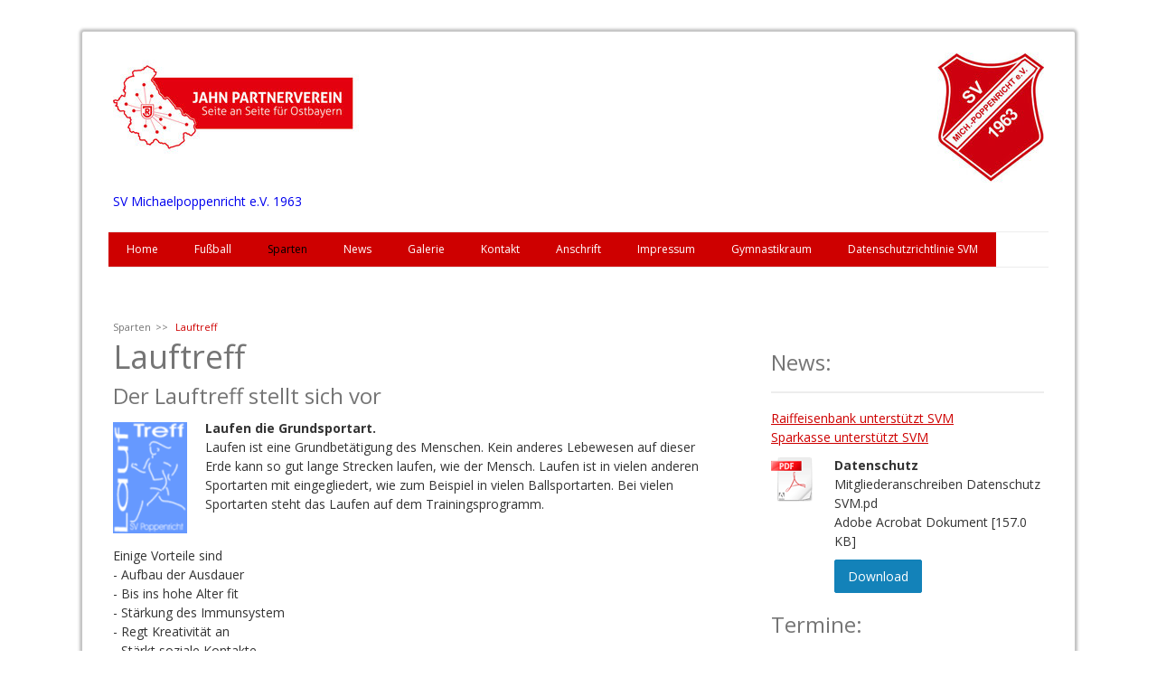

--- FILE ---
content_type: text/html; charset=UTF-8
request_url: https://online.sv-michaelpoppenricht.de/sparten/lauftreff/
body_size: 13270
content:
<!DOCTYPE html>
<html lang="de-DE"><head>
    <meta charset="utf-8"/>
    <link rel="dns-prefetch preconnect" href="https://u.jimcdn.com/" crossorigin="anonymous"/>
<link rel="dns-prefetch preconnect" href="https://assets.jimstatic.com/" crossorigin="anonymous"/>
<link rel="dns-prefetch preconnect" href="https://image.jimcdn.com" crossorigin="anonymous"/>
<link rel="dns-prefetch preconnect" href="https://fonts.jimstatic.com" crossorigin="anonymous"/>
<meta name="viewport" content="width=device-width, initial-scale=1"/>
<meta http-equiv="X-UA-Compatible" content="IE=edge"/>
<meta name="description" content=""/>
<meta name="robots" content="index, follow, archive"/>
<meta property="st:section" content=""/>
<meta name="generator" content="Jimdo Creator"/>
<meta name="twitter:title" content="Lauftreff"/>
<meta name="twitter:description" content="Laufen die Grundsportart. Laufen ist eine Grundbetätigung des Menschen. Kein anderes Lebewesen auf dieser Erde kann so gut lange Strecken laufen, wie der Mensch. Laufen ist in vielen anderen Sportarten mit eingegliedert, wie zum Beispiel in vielen Ballsportarten. Bei vielen Sportarten steht das Laufen auf dem Trainingsprogramm."/>
<meta name="twitter:card" content="summary_large_image"/>
<meta property="og:url" content="http://online.sv-michaelpoppenricht.de/sparten/lauftreff/"/>
<meta property="og:title" content="Lauftreff"/>
<meta property="og:description" content="Laufen die Grundsportart. Laufen ist eine Grundbetätigung des Menschen. Kein anderes Lebewesen auf dieser Erde kann so gut lange Strecken laufen, wie der Mensch. Laufen ist in vielen anderen Sportarten mit eingegliedert, wie zum Beispiel in vielen Ballsportarten. Bei vielen Sportarten steht das Laufen auf dem Trainingsprogramm."/>
<meta property="og:type" content="website"/>
<meta property="og:locale" content="de_DE"/>
<meta property="og:site_name" content="Homepage des Sportvereins Michaelpoppenricht e.V"/><title>Lauftreff - Homepage des Sportvereins Michaelpoppenricht e.V</title>
<link rel="shortcut icon" href="https://u.jimcdn.com/cms/o/sfa51ca5085997138/img/favicon.png?t=1515062429"/>
    <link rel="alternate" type="application/rss+xml" title="Blog" href="https://online.sv-michaelpoppenricht.de/rss/blog"/>    
<link rel="canonical" href="https://online.sv-michaelpoppenricht.de/sparten/lauftreff/"/>

        <script src="https://assets.jimstatic.com/ckies.js.7c38a5f4f8d944ade39b.js"></script>

        <script src="https://assets.jimstatic.com/cookieControl.js.b05bf5f4339fa83b8e79.js"></script>
    <script>window.CookieControlSet.setToNormal();</script>

    <style>html,body{margin:0}.hidden{display:none}.n{padding:5px}#cc-website-title a {text-decoration: none}.cc-m-image-align-1{text-align:left}.cc-m-image-align-2{text-align:right}.cc-m-image-align-3{text-align:center}</style>

        <link href="https://u.jimcdn.com/cms/o/sfa51ca5085997138/layout/dm_459edccd2dc1ab68480a89446471c6d4/css/layout.css?t=1526995163" rel="stylesheet" type="text/css" id="jimdo_layout_css"/>
<script>     /* <![CDATA[ */     /*!  loadCss [c]2014 @scottjehl, Filament Group, Inc.  Licensed MIT */     window.loadCSS = window.loadCss = function(e,n,t){var r,l=window.document,a=l.createElement("link");if(n)r=n;else{var i=(l.body||l.getElementsByTagName("head")[0]).childNodes;r=i[i.length-1]}var o=l.styleSheets;a.rel="stylesheet",a.href=e,a.media="only x",r.parentNode.insertBefore(a,n?r:r.nextSibling);var d=function(e){for(var n=a.href,t=o.length;t--;)if(o[t].href===n)return e.call(a);setTimeout(function(){d(e)})};return a.onloadcssdefined=d,d(function(){a.media=t||"all"}),a};     window.onloadCSS = function(n,o){n.onload=function(){n.onload=null,o&&o.call(n)},"isApplicationInstalled"in navigator&&"onloadcssdefined"in n&&n.onloadcssdefined(o)}     /* ]]> */ </script>     <script>
// <![CDATA[
onloadCSS(loadCss('https://assets.jimstatic.com/web.css.94de3f8b8fc5f64b610bc35fcd864f2a.css') , function() {
    this.id = 'jimdo_web_css';
});
// ]]>
</script>
<link href="https://assets.jimstatic.com/web.css.94de3f8b8fc5f64b610bc35fcd864f2a.css" rel="preload" as="style"/>
<noscript>
<link href="https://assets.jimstatic.com/web.css.94de3f8b8fc5f64b610bc35fcd864f2a.css" rel="stylesheet"/>
</noscript>
    <script>
    //<![CDATA[
        var jimdoData = {"isTestserver":false,"isLcJimdoCom":false,"isJimdoHelpCenter":false,"isProtectedPage":false,"cstok":"","cacheJsKey":"eb4c932991e4eaf741d3c68fe0b16534c237a641","cacheCssKey":"eb4c932991e4eaf741d3c68fe0b16534c237a641","cdnUrl":"https:\/\/assets.jimstatic.com\/","minUrl":"https:\/\/assets.jimstatic.com\/app\/cdn\/min\/file\/","authUrl":"https:\/\/a.jimdo.com\/","webPath":"https:\/\/online.sv-michaelpoppenricht.de\/","appUrl":"https:\/\/a.jimdo.com\/","cmsLanguage":"de_DE","isFreePackage":false,"mobile":false,"isDevkitTemplateUsed":true,"isTemplateResponsive":true,"websiteId":"sfa51ca5085997138","pageId":1410210895,"packageId":2,"shop":{"deliveryTimeTexts":{"1":"1 - 3 Tage Lieferzeit","2":"3 - 5 Tage Lieferzeit","3":"5 - 8 Tage Lieferzeit"},"checkoutButtonText":"Zur Kasse","isReady":false,"currencyFormat":{"pattern":"#,##0.00 \u00a4","convertedPattern":"#,##0.00 $","symbols":{"GROUPING_SEPARATOR":".","DECIMAL_SEPARATOR":",","CURRENCY_SYMBOL":"\u20ac"}},"currencyLocale":"de_DE"},"tr":{"gmap":{"searchNotFound":"Die angegebene Adresse konnte nicht gefunden werden.","routeNotFound":"Die Anfahrtsroute konnte nicht berechnet werden. M\u00f6gliche Gr\u00fcnde: Die Startadresse ist zu ungenau oder zu weit von der Zieladresse entfernt."},"shop":{"checkoutSubmit":{"next":"N\u00e4chster Schritt","wait":"Bitte warten"},"paypalError":"Da ist leider etwas schiefgelaufen. Bitte versuche es erneut!","cartBar":"Zum Warenkorb","maintenance":"Dieser Shop ist vor\u00fcbergehend leider nicht erreichbar. Bitte probieren Sie es sp\u00e4ter noch einmal.","addToCartOverlay":{"productInsertedText":"Der Artikel wurde dem Warenkorb hinzugef\u00fcgt.","continueShoppingText":"Weiter einkaufen","reloadPageText":"neu laden"},"notReadyText":"Dieser Shop ist noch nicht vollst\u00e4ndig eingerichtet.","numLeftText":"Mehr als {:num} Exemplare dieses Artikels sind z.Z. leider nicht verf\u00fcgbar.","oneLeftText":"Es ist leider nur noch ein Exemplar dieses Artikels verf\u00fcgbar."},"common":{"timeout":"Es ist ein Fehler aufgetreten. Die von dir ausgew\u00e4hlte Aktion wurde abgebrochen. Bitte versuche es in ein paar Minuten erneut."},"form":{"badRequest":"Es ist ein Fehler aufgetreten: Die Eingaben konnten leider nicht \u00fcbermittelt werden. Bitte versuche es sp\u00e4ter noch einmal!"}},"jQuery":"jimdoGen002","isJimdoMobileApp":false,"bgConfig":null,"bgFullscreen":null,"responsiveBreakpointLandscape":767,"responsiveBreakpointPortrait":480,"copyableHeadlineLinks":false,"tocGeneration":false,"googlemapsConsoleKey":false,"loggingForAnalytics":false,"loggingForPredefinedPages":false,"isFacebookPixelIdEnabled":false,"userAccountId":"4601463b-3c18-417b-af2a-b455ee96b211"};
    // ]]>
</script>

     <script> (function(window) { 'use strict'; var regBuff = window.__regModuleBuffer = []; var regModuleBuffer = function() { var args = [].slice.call(arguments); regBuff.push(args); }; if (!window.regModule) { window.regModule = regModuleBuffer; } })(window); </script>
    <script src="https://assets.jimstatic.com/web.js.58bdb3da3da85b5697c0.js" async="true"></script>
    <script src="https://assets.jimstatic.com/at.js.62588d64be2115a866ce.js"></script>
    
</head>

<body class="body cc-page j-m-gallery-styles j-m-video-styles j-m-hr-styles j-m-header-styles j-m-text-styles j-m-emotionheader-styles j-m-htmlCode-styles j-m-rss-styles j-m-form-styles j-m-table-styles j-m-textWithImage-styles j-m-downloadDocument-styles j-m-imageSubtitle-styles j-m-flickr-styles j-m-googlemaps-styles j-m-blogSelection-styles j-m-comment-styles j-m-jimdo-styles j-m-profile-styles j-m-guestbook-styles j-m-promotion-styles j-m-twitter-styles j-m-hgrid-styles j-m-shoppingcart-styles j-m-catalog-styles j-m-product-styles-disabled j-m-facebook-styles j-m-sharebuttons-styles-disabled j-m-formnew-styles-disabled j-m-callToAction-styles j-m-turbo-styles j-m-spacing-styles j-m-googleplus-styles j-m-dummy-styles j-m-search-styles j-m-booking-styles j-m-socialprofiles-styles j-footer-styles cc-pagemode-default cc-content-parent" id="page-1410210895">

<div id="cc-inner" class="cc-content-parent">
  <!-- _main.sass -->
  <input type="checkbox" id="jtpl-navigation__checkbox" class="jtpl-navigation__checkbox"/><div class="jtpl-main cc-content-parent">

    <!-- background-area -->
    <div class="jtpl-background-area" background-area=""></div>
    <!-- END background-area -->

    <!-- _mobile-navigation.sass-->
    <div class="jtpl-mobile-topbar navigation-colors navigation-colors--transparency">
      <label for="jtpl-navigation__checkbox" class="jtpl-navigation__label navigation-colors__menu-icon">
        <span class="jtpl-navigation__icon navigation-colors__menu-icon"></span>
      </label>
    </div>
    <div class="jtpl-mobile-navigation navigation-colors navigation-colors--transparency">
      <div class="jtpl-mobile-navigation-container">
        <div data-container="navigation"><div class="j-nav-variant-nested"><ul class="cc-nav-level-0 j-nav-level-0"><li id="cc-nav-view-1409773395" class="jmd-nav__list-item-0"><a href="/" data-link-title="Home">Home</a></li><li id="cc-nav-view-1409773495" class="jmd-nav__list-item-0 j-nav-has-children"><a href="/fußball/" data-link-title="Fußball">Fußball</a><span data-navi-toggle="cc-nav-view-1409773495" class="jmd-nav__toggle-button"></span><ul class="cc-nav-level-1 j-nav-level-1"><li id="cc-nav-view-1410041895" class="jmd-nav__list-item-1 j-nav-has-children"><a href="/fußball/1-mannschaft/" data-link-title="1. Mannschaft">1. Mannschaft</a><span data-navi-toggle="cc-nav-view-1410041895" class="jmd-nav__toggle-button"></span><ul class="cc-nav-level-2 j-nav-level-2"><li id="cc-nav-view-1414281595" class="jmd-nav__list-item-2"><a href="/fußball/1-mannschaft/fupa-statistik/" data-link-title="Fupa Statistik">Fupa Statistik</a></li><li id="cc-nav-view-1410535595" class="jmd-nav__list-item-2"><a href="/fußball/1-mannschaft/fupa-tabelle/" data-link-title="Fupa Tabelle">Fupa Tabelle</a></li></ul></li><li id="cc-nav-view-1639388995" class="jmd-nav__list-item-1 j-nav-has-children"><a href="/fußball/2-mannschaft/" data-link-title="2. Mannschaft">2. Mannschaft</a><span data-navi-toggle="cc-nav-view-1639388995" class="jmd-nav__toggle-button"></span><ul class="cc-nav-level-2 j-nav-level-2"><li id="cc-nav-view-1636471995" class="jmd-nav__list-item-2"><a href="/fußball/2-mannschaft/fupa-statistik/" data-link-title="Fupa Statistik">Fupa Statistik</a></li><li id="cc-nav-view-1634064795" class="jmd-nav__list-item-2"><a href="/fußball/2-mannschaft/fupa-tabelle/" data-link-title="Fupa Tabelle">Fupa Tabelle</a></li></ul></li><li id="cc-nav-view-1410042395" class="jmd-nav__list-item-1"><a href="https://www.sg-svm-svl.de/" data-link-title="Junioren" target="_blank" rel="nofollow">Junioren</a></li><li id="cc-nav-view-2185747195" class="jmd-nav__list-item-1"><a href="/fußball/platzbelegung/" data-link-title="Platzbelegung">Platzbelegung</a></li></ul></li><li id="cc-nav-view-1410210095" class="jmd-nav__list-item-0 j-nav-has-children cc-nav-parent j-nav-parent jmd-nav__item--parent"><a href="/sparten/" data-link-title="Sparten">Sparten</a><span data-navi-toggle="cc-nav-view-1410210095" class="jmd-nav__toggle-button"></span><ul class="cc-nav-level-1 j-nav-level-1"><li id="cc-nav-view-1410210595" class="jmd-nav__list-item-1 j-nav-has-children"><a href="/sparten/aqua-fitness/" data-link-title="Aqua Fitness">Aqua Fitness</a><span data-navi-toggle="cc-nav-view-1410210595" class="jmd-nav__toggle-button"></span><ul class="cc-nav-level-2 j-nav-level-2"><li id="cc-nav-view-1411281695" class="jmd-nav__list-item-2"><a href="/sparten/aqua-fitness/kontakt/" data-link-title="Kontakt">Kontakt</a></li><li id="cc-nav-view-1411292395" class="jmd-nav__list-item-2"><a href="/sparten/aqua-fitness/bildergalerie/" data-link-title="Bildergalerie">Bildergalerie</a></li></ul></li><li id="cc-nav-view-1419402195" class="jmd-nav__list-item-1"><a href="/sparten/ving-tsun/" data-link-title="Ving Tsun">Ving Tsun</a></li><li id="cc-nav-view-1410210795" class="jmd-nav__list-item-1 j-nav-has-children"><a href="/sparten/budo/" data-link-title="Budo">Budo</a><span data-navi-toggle="cc-nav-view-1410210795" class="jmd-nav__toggle-button"></span><ul class="cc-nav-level-2 j-nav-level-2"><li id="cc-nav-view-1413998095" class="jmd-nav__list-item-2"><a href="/sparten/budo/geo-do/" data-link-title="Geo-do">Geo-do</a></li><li id="cc-nav-view-1413998195" class="jmd-nav__list-item-2"><a href="/sparten/budo/shotokan-karate/" data-link-title="Shotokan-Karate">Shotokan-Karate</a></li><li id="cc-nav-view-1413998495" class="jmd-nav__list-item-2"><a href="/sparten/budo/news/" data-link-title="News">News</a></li><li id="cc-nav-view-2151851695" class="jmd-nav__list-item-2"><a href="/sparten/budo/kontakt-1/" data-link-title="Kontakt">Kontakt</a></li></ul></li><li id="cc-nav-view-1410210895" class="jmd-nav__list-item-1 j-nav-has-children cc-nav-current j-nav-current jmd-nav__item--current"><a href="/sparten/lauftreff/" data-link-title="Lauftreff" class="cc-nav-current j-nav-current jmd-nav__link--current">Lauftreff</a><span data-navi-toggle="cc-nav-view-1410210895" class="jmd-nav__toggle-button"></span><ul class="cc-nav-level-2 j-nav-level-2"><li id="cc-nav-view-2240539095" class="jmd-nav__list-item-2"><a href="/sparten/lauftreff/jubiläum-35-jahre-lauftreff/" data-link-title="Jubiläum 35 Jahre Lauftreff">Jubiläum 35 Jahre Lauftreff</a></li><li id="cc-nav-view-2151139695" class="jmd-nav__list-item-2"><a href="/sparten/lauftreff/biberwanderung/" data-link-title="Biberwanderung">Biberwanderung</a></li><li id="cc-nav-view-2246762495" class="jmd-nav__list-item-2"><a href="/sparten/lauftreff/silvesterlauf-2023-1/" data-link-title="Silvesterlauf 2023">Silvesterlauf 2023</a></li><li id="cc-nav-view-2204425895" class="jmd-nav__list-item-2"><a href="/sparten/lauftreff/kulturtreff-2022/" data-link-title="Kulturtreff 2022">Kulturtreff 2022</a></li><li id="cc-nav-view-2204808295" class="jmd-nav__list-item-2"><a href="/sparten/lauftreff/crosslauf-2022-1/" data-link-title="Crosslauf 2022">Crosslauf 2022</a></li><li id="cc-nav-view-2156601695" class="jmd-nav__list-item-2"><a href="/sparten/lauftreff/wanderung-2021/" data-link-title="Wanderung 2021">Wanderung 2021</a></li><li id="cc-nav-view-2118443295" class="jmd-nav__list-item-2"><a href="/sparten/lauftreff/saisonabschluss-2019/" data-link-title="Saisonabschluss 2019">Saisonabschluss 2019</a></li><li id="cc-nav-view-1637308095" class="jmd-nav__list-item-2"><a href="/sparten/lauftreff/landkreislauf-2019/" data-link-title="Landkreislauf 2019">Landkreislauf 2019</a></li><li id="cc-nav-view-2160246495" class="jmd-nav__list-item-2"><a href="/sparten/lauftreff/fledermaushaus-2018/" data-link-title="Fledermaushaus 2018">Fledermaushaus 2018</a></li><li id="cc-nav-view-2151851795" class="jmd-nav__list-item-2"><a href="/sparten/lauftreff/radtour-2017/" data-link-title="Radtour 2017">Radtour 2017</a></li><li id="cc-nav-view-2080920595" class="jmd-nav__list-item-2"><a href="/sparten/lauftreff/ferienprogramm/" data-link-title="Ferienprogramm">Ferienprogramm</a></li><li id="cc-nav-view-2150641695" class="jmd-nav__list-item-2"><a href="/sparten/lauftreff/fit-in-das-frühjahr/" data-link-title="Fit in das Frühjahr">Fit in das Frühjahr</a></li><li id="cc-nav-view-1414026895" class="jmd-nav__list-item-2"><a href="/sparten/lauftreff/kontakt/" data-link-title="Kontakt">Kontakt</a></li></ul></li><li id="cc-nav-view-1410210995" class="jmd-nav__list-item-1 j-nav-has-children"><a href="/sparten/mini-kids/" data-link-title="Mini Kids">Mini Kids</a><span data-navi-toggle="cc-nav-view-1410210995" class="jmd-nav__toggle-button"></span><ul class="cc-nav-level-2 j-nav-level-2"><li id="cc-nav-view-1436042895" class="jmd-nav__list-item-2"><a href="/sparten/mini-kids/bildergalerie/" data-link-title="Bildergalerie">Bildergalerie</a></li><li id="cc-nav-view-1414047595" class="jmd-nav__list-item-2"><a href="/sparten/mini-kids/kontakt/" data-link-title="Kontakt">Kontakt</a></li></ul></li><li id="cc-nav-view-1410211095" class="jmd-nav__list-item-1 j-nav-has-children"><a href="/sparten/fit-durch-den-winter/" data-link-title="Fit durch den Winter">Fit durch den Winter</a><span data-navi-toggle="cc-nav-view-1410211095" class="jmd-nav__toggle-button"></span><ul class="cc-nav-level-2 j-nav-level-2"><li id="cc-nav-view-1414051895" class="jmd-nav__list-item-2"><a href="/sparten/fit-durch-den-winter/kontakt/" data-link-title="Kontakt">Kontakt</a></li></ul></li><li id="cc-nav-view-2201350095" class="jmd-nav__list-item-1 j-nav-has-children"><a href="/sparten/fit-im-frühling/" data-link-title="Fit im Frühling">Fit im Frühling</a><span data-navi-toggle="cc-nav-view-2201350095" class="jmd-nav__toggle-button"></span><ul class="cc-nav-level-2 j-nav-level-2"><li id="cc-nav-view-2201350195" class="jmd-nav__list-item-2"><a href="/sparten/fit-im-frühling/kontakt/" data-link-title="Kontakt">Kontakt</a></li></ul></li><li id="cc-nav-view-1410211195" class="jmd-nav__list-item-1 j-nav-has-children"><a href="/sparten/tischtennis/" data-link-title="Tischtennis">Tischtennis</a><span data-navi-toggle="cc-nav-view-1410211195" class="jmd-nav__toggle-button"></span><ul class="cc-nav-level-2 j-nav-level-2"><li id="cc-nav-view-1414232495" class="jmd-nav__list-item-2"><a href="/sparten/tischtennis/kindertischtennis/" data-link-title="Kindertischtennis">Kindertischtennis</a></li><li id="cc-nav-view-1414232995" class="jmd-nav__list-item-2"><a href="/sparten/tischtennis/kontakt/" data-link-title="Kontakt">Kontakt</a></li></ul></li><li id="cc-nav-view-1410211395" class="jmd-nav__list-item-1 j-nav-has-children"><a href="/sparten/volleyball/" data-link-title="Volleyball">Volleyball</a><span data-navi-toggle="cc-nav-view-1410211395" class="jmd-nav__toggle-button"></span><ul class="cc-nav-level-2 j-nav-level-2"><li id="cc-nav-view-1414245895" class="jmd-nav__list-item-2"><a href="/sparten/volleyball/kontakt/" data-link-title="Kontakt">Kontakt</a></li><li id="cc-nav-view-2037376195" class="jmd-nav__list-item-2"><a href="/sparten/volleyball/bildergalerie/" data-link-title="Bildergalerie">Bildergalerie</a></li></ul></li></ul></li><li id="cc-nav-view-1410043095" class="jmd-nav__list-item-0"><a href="/news/" data-link-title="News">News</a></li><li id="cc-nav-view-1410210195" class="jmd-nav__list-item-0"><a href="/galerie/" data-link-title="Galerie">Galerie</a></li><li id="cc-nav-view-1409773595" class="jmd-nav__list-item-0 j-nav-has-children"><a href="/kontakt/" data-link-title="Kontakt">Kontakt</a><span data-navi-toggle="cc-nav-view-1409773595" class="jmd-nav__toggle-button"></span><ul class="cc-nav-level-1 j-nav-level-1"><li id="cc-nav-view-1416338295" class="jmd-nav__list-item-1"><a href="/kontakt/aufnahmeformular/" data-link-title="Aufnahmeformular">Aufnahmeformular</a></li><li id="cc-nav-view-2139757495" class="jmd-nav__list-item-1"><a href="/kontakt/kündigungsformular/" data-link-title="Kündigungsformular">Kündigungsformular</a></li><li id="cc-nav-view-1410210495" class="jmd-nav__list-item-1"><a href="/kontakt/gaestebuch/" data-link-title="Gaestebuch">Gaestebuch</a></li><li id="cc-nav-view-1649020895" class="jmd-nav__list-item-1"><a href="/kontakt/organigramm/" data-link-title="Organigramm">Organigramm</a></li></ul></li><li id="cc-nav-view-1417835795" class="jmd-nav__list-item-0"><a href="/anschrift/" data-link-title="Anschrift">Anschrift</a></li><li id="cc-nav-view-1415310495" class="jmd-nav__list-item-0"><a href="/impressum/" data-link-title="Impressum">Impressum</a></li><li id="cc-nav-view-2153150795" class="jmd-nav__list-item-0"><a href="/gymnastikraum/" data-link-title="Gymnastikraum">Gymnastikraum</a></li><li id="cc-nav-view-2163341195" class="jmd-nav__list-item-0"><a href="/datenschutzrichtlinie-svm/" data-link-title="Datenschutzrichtlinie SVM">Datenschutzrichtlinie SVM</a></li></ul></div></div>
      </div>
    </div>
    <!-- END _mobile-navigation.sass-->
      <div class="jtpl-section__gutter layout-alignment content-options-box cc-content-parent">

      <!-- _header.sass -->
      <header class="jtpl-header"><div class="jtpl-header__container">
          <div id="cc-website-logo" class="cc-single-module-element"><div id="cc-m-11502336495" class="j-module n j-imageSubtitle"><div class="cc-m-image-container"><figure class="cc-imagewrapper cc-m-image-align-2">
<a href="https://online.sv-michaelpoppenricht.de/" target="_self"><img srcset="https://image.jimcdn.com/app/cms/image/transf/dimension=320x10000:format=jpg/path/sfa51ca5085997138/image/i8b31964db2510eaf/version/1602254267/image.jpg 320w, https://image.jimcdn.com/app/cms/image/transf/dimension=640x10000:format=jpg/path/sfa51ca5085997138/image/i8b31964db2510eaf/version/1602254267/image.jpg 640w, https://image.jimcdn.com/app/cms/image/transf/dimension=960x10000:format=jpg/path/sfa51ca5085997138/image/i8b31964db2510eaf/version/1602254267/image.jpg 960w, https://image.jimcdn.com/app/cms/image/transf/dimension=1030x10000:format=jpg/path/sfa51ca5085997138/image/i8b31964db2510eaf/version/1602254267/image.jpg 1030w, https://image.jimcdn.com/app/cms/image/transf/dimension=1280x10000:format=jpg/path/sfa51ca5085997138/image/i8b31964db2510eaf/version/1602254267/image.jpg 1280w, https://image.jimcdn.com/app/cms/image/transf/dimension=1920x10000:format=jpg/path/sfa51ca5085997138/image/i8b31964db2510eaf/version/1602254267/image.jpg 1920w, https://image.jimcdn.com/app/cms/image/transf/none/path/sfa51ca5085997138/image/i8b31964db2510eaf/version/1602254267/image.jpg 1928w" sizes="(min-width: 1030px) 1030px, 100vw" id="cc-m-imagesubtitle-image-11502336495" src="https://image.jimcdn.com/app/cms/image/transf/dimension=1030x10000:format=jpg/path/sfa51ca5085997138/image/i8b31964db2510eaf/version/1602254267/image.jpg" alt="Homepage des Sportvereins Michaelpoppenricht e.V" class="" data-src-width="1928" data-src-height="270" data-src="https://image.jimcdn.com/app/cms/image/transf/dimension=1030x10000:format=jpg/path/sfa51ca5085997138/image/i8b31964db2510eaf/version/1602254267/image.jpg" data-image-id="7971457495"/></a>    

</figure>
</div>
<div class="cc-clear"></div>
<script id="cc-m-reg-11502336495">// <![CDATA[

    window.regModule("module_imageSubtitle", {"data":{"imageExists":true,"hyperlink":"","hyperlink_target":"","hyperlinkAsString":"","pinterest":"0","id":11502336495,"widthEqualsContent":"0","resizeWidth":"1030","resizeHeight":145},"id":11502336495});
// ]]>
</script></div></div>
          <div id="cc-website-title" class="cc-single-module-element"><div id="cc-m-9919403595" class="j-module n j-header"><a href="https://online.sv-michaelpoppenricht.de/"><span class="cc-within-single-module-element j-website-title-content" id="cc-m-header-9919403595">SV Michaelpoppenricht e.V. 1963</span></a></div></div>
        </div>

        <div class="jtpl-navigation">
          <!-- navigation.sass -->
          <nav class="jtpl-navigation__inner navigation-colors navigation-alignment" data-dropdown="true"><div data-container="navigation"><div class="j-nav-variant-nested"><ul class="cc-nav-level-0 j-nav-level-0"><li id="cc-nav-view-1409773395" class="jmd-nav__list-item-0"><a href="/" data-link-title="Home">Home</a></li><li id="cc-nav-view-1409773495" class="jmd-nav__list-item-0 j-nav-has-children"><a href="/fußball/" data-link-title="Fußball">Fußball</a><span data-navi-toggle="cc-nav-view-1409773495" class="jmd-nav__toggle-button"></span><ul class="cc-nav-level-1 j-nav-level-1"><li id="cc-nav-view-1410041895" class="jmd-nav__list-item-1 j-nav-has-children"><a href="/fußball/1-mannschaft/" data-link-title="1. Mannschaft">1. Mannschaft</a><span data-navi-toggle="cc-nav-view-1410041895" class="jmd-nav__toggle-button"></span><ul class="cc-nav-level-2 j-nav-level-2"><li id="cc-nav-view-1414281595" class="jmd-nav__list-item-2"><a href="/fußball/1-mannschaft/fupa-statistik/" data-link-title="Fupa Statistik">Fupa Statistik</a></li><li id="cc-nav-view-1410535595" class="jmd-nav__list-item-2"><a href="/fußball/1-mannschaft/fupa-tabelle/" data-link-title="Fupa Tabelle">Fupa Tabelle</a></li></ul></li><li id="cc-nav-view-1639388995" class="jmd-nav__list-item-1 j-nav-has-children"><a href="/fußball/2-mannschaft/" data-link-title="2. Mannschaft">2. Mannschaft</a><span data-navi-toggle="cc-nav-view-1639388995" class="jmd-nav__toggle-button"></span><ul class="cc-nav-level-2 j-nav-level-2"><li id="cc-nav-view-1636471995" class="jmd-nav__list-item-2"><a href="/fußball/2-mannschaft/fupa-statistik/" data-link-title="Fupa Statistik">Fupa Statistik</a></li><li id="cc-nav-view-1634064795" class="jmd-nav__list-item-2"><a href="/fußball/2-mannschaft/fupa-tabelle/" data-link-title="Fupa Tabelle">Fupa Tabelle</a></li></ul></li><li id="cc-nav-view-1410042395" class="jmd-nav__list-item-1"><a href="https://www.sg-svm-svl.de/" data-link-title="Junioren" target="_blank" rel="nofollow">Junioren</a></li><li id="cc-nav-view-2185747195" class="jmd-nav__list-item-1"><a href="/fußball/platzbelegung/" data-link-title="Platzbelegung">Platzbelegung</a></li></ul></li><li id="cc-nav-view-1410210095" class="jmd-nav__list-item-0 j-nav-has-children cc-nav-parent j-nav-parent jmd-nav__item--parent"><a href="/sparten/" data-link-title="Sparten">Sparten</a><span data-navi-toggle="cc-nav-view-1410210095" class="jmd-nav__toggle-button"></span><ul class="cc-nav-level-1 j-nav-level-1"><li id="cc-nav-view-1410210595" class="jmd-nav__list-item-1 j-nav-has-children"><a href="/sparten/aqua-fitness/" data-link-title="Aqua Fitness">Aqua Fitness</a><span data-navi-toggle="cc-nav-view-1410210595" class="jmd-nav__toggle-button"></span><ul class="cc-nav-level-2 j-nav-level-2"><li id="cc-nav-view-1411281695" class="jmd-nav__list-item-2"><a href="/sparten/aqua-fitness/kontakt/" data-link-title="Kontakt">Kontakt</a></li><li id="cc-nav-view-1411292395" class="jmd-nav__list-item-2"><a href="/sparten/aqua-fitness/bildergalerie/" data-link-title="Bildergalerie">Bildergalerie</a></li></ul></li><li id="cc-nav-view-1419402195" class="jmd-nav__list-item-1"><a href="/sparten/ving-tsun/" data-link-title="Ving Tsun">Ving Tsun</a></li><li id="cc-nav-view-1410210795" class="jmd-nav__list-item-1 j-nav-has-children"><a href="/sparten/budo/" data-link-title="Budo">Budo</a><span data-navi-toggle="cc-nav-view-1410210795" class="jmd-nav__toggle-button"></span><ul class="cc-nav-level-2 j-nav-level-2"><li id="cc-nav-view-1413998095" class="jmd-nav__list-item-2"><a href="/sparten/budo/geo-do/" data-link-title="Geo-do">Geo-do</a></li><li id="cc-nav-view-1413998195" class="jmd-nav__list-item-2"><a href="/sparten/budo/shotokan-karate/" data-link-title="Shotokan-Karate">Shotokan-Karate</a></li><li id="cc-nav-view-1413998495" class="jmd-nav__list-item-2"><a href="/sparten/budo/news/" data-link-title="News">News</a></li><li id="cc-nav-view-2151851695" class="jmd-nav__list-item-2"><a href="/sparten/budo/kontakt-1/" data-link-title="Kontakt">Kontakt</a></li></ul></li><li id="cc-nav-view-1410210895" class="jmd-nav__list-item-1 j-nav-has-children cc-nav-current j-nav-current jmd-nav__item--current"><a href="/sparten/lauftreff/" data-link-title="Lauftreff" class="cc-nav-current j-nav-current jmd-nav__link--current">Lauftreff</a><span data-navi-toggle="cc-nav-view-1410210895" class="jmd-nav__toggle-button"></span><ul class="cc-nav-level-2 j-nav-level-2"><li id="cc-nav-view-2240539095" class="jmd-nav__list-item-2"><a href="/sparten/lauftreff/jubiläum-35-jahre-lauftreff/" data-link-title="Jubiläum 35 Jahre Lauftreff">Jubiläum 35 Jahre Lauftreff</a></li><li id="cc-nav-view-2151139695" class="jmd-nav__list-item-2"><a href="/sparten/lauftreff/biberwanderung/" data-link-title="Biberwanderung">Biberwanderung</a></li><li id="cc-nav-view-2246762495" class="jmd-nav__list-item-2"><a href="/sparten/lauftreff/silvesterlauf-2023-1/" data-link-title="Silvesterlauf 2023">Silvesterlauf 2023</a></li><li id="cc-nav-view-2204425895" class="jmd-nav__list-item-2"><a href="/sparten/lauftreff/kulturtreff-2022/" data-link-title="Kulturtreff 2022">Kulturtreff 2022</a></li><li id="cc-nav-view-2204808295" class="jmd-nav__list-item-2"><a href="/sparten/lauftreff/crosslauf-2022-1/" data-link-title="Crosslauf 2022">Crosslauf 2022</a></li><li id="cc-nav-view-2156601695" class="jmd-nav__list-item-2"><a href="/sparten/lauftreff/wanderung-2021/" data-link-title="Wanderung 2021">Wanderung 2021</a></li><li id="cc-nav-view-2118443295" class="jmd-nav__list-item-2"><a href="/sparten/lauftreff/saisonabschluss-2019/" data-link-title="Saisonabschluss 2019">Saisonabschluss 2019</a></li><li id="cc-nav-view-1637308095" class="jmd-nav__list-item-2"><a href="/sparten/lauftreff/landkreislauf-2019/" data-link-title="Landkreislauf 2019">Landkreislauf 2019</a></li><li id="cc-nav-view-2160246495" class="jmd-nav__list-item-2"><a href="/sparten/lauftreff/fledermaushaus-2018/" data-link-title="Fledermaushaus 2018">Fledermaushaus 2018</a></li><li id="cc-nav-view-2151851795" class="jmd-nav__list-item-2"><a href="/sparten/lauftreff/radtour-2017/" data-link-title="Radtour 2017">Radtour 2017</a></li><li id="cc-nav-view-2080920595" class="jmd-nav__list-item-2"><a href="/sparten/lauftreff/ferienprogramm/" data-link-title="Ferienprogramm">Ferienprogramm</a></li><li id="cc-nav-view-2150641695" class="jmd-nav__list-item-2"><a href="/sparten/lauftreff/fit-in-das-frühjahr/" data-link-title="Fit in das Frühjahr">Fit in das Frühjahr</a></li><li id="cc-nav-view-1414026895" class="jmd-nav__list-item-2"><a href="/sparten/lauftreff/kontakt/" data-link-title="Kontakt">Kontakt</a></li></ul></li><li id="cc-nav-view-1410210995" class="jmd-nav__list-item-1 j-nav-has-children"><a href="/sparten/mini-kids/" data-link-title="Mini Kids">Mini Kids</a><span data-navi-toggle="cc-nav-view-1410210995" class="jmd-nav__toggle-button"></span><ul class="cc-nav-level-2 j-nav-level-2"><li id="cc-nav-view-1436042895" class="jmd-nav__list-item-2"><a href="/sparten/mini-kids/bildergalerie/" data-link-title="Bildergalerie">Bildergalerie</a></li><li id="cc-nav-view-1414047595" class="jmd-nav__list-item-2"><a href="/sparten/mini-kids/kontakt/" data-link-title="Kontakt">Kontakt</a></li></ul></li><li id="cc-nav-view-1410211095" class="jmd-nav__list-item-1 j-nav-has-children"><a href="/sparten/fit-durch-den-winter/" data-link-title="Fit durch den Winter">Fit durch den Winter</a><span data-navi-toggle="cc-nav-view-1410211095" class="jmd-nav__toggle-button"></span><ul class="cc-nav-level-2 j-nav-level-2"><li id="cc-nav-view-1414051895" class="jmd-nav__list-item-2"><a href="/sparten/fit-durch-den-winter/kontakt/" data-link-title="Kontakt">Kontakt</a></li></ul></li><li id="cc-nav-view-2201350095" class="jmd-nav__list-item-1 j-nav-has-children"><a href="/sparten/fit-im-frühling/" data-link-title="Fit im Frühling">Fit im Frühling</a><span data-navi-toggle="cc-nav-view-2201350095" class="jmd-nav__toggle-button"></span><ul class="cc-nav-level-2 j-nav-level-2"><li id="cc-nav-view-2201350195" class="jmd-nav__list-item-2"><a href="/sparten/fit-im-frühling/kontakt/" data-link-title="Kontakt">Kontakt</a></li></ul></li><li id="cc-nav-view-1410211195" class="jmd-nav__list-item-1 j-nav-has-children"><a href="/sparten/tischtennis/" data-link-title="Tischtennis">Tischtennis</a><span data-navi-toggle="cc-nav-view-1410211195" class="jmd-nav__toggle-button"></span><ul class="cc-nav-level-2 j-nav-level-2"><li id="cc-nav-view-1414232495" class="jmd-nav__list-item-2"><a href="/sparten/tischtennis/kindertischtennis/" data-link-title="Kindertischtennis">Kindertischtennis</a></li><li id="cc-nav-view-1414232995" class="jmd-nav__list-item-2"><a href="/sparten/tischtennis/kontakt/" data-link-title="Kontakt">Kontakt</a></li></ul></li><li id="cc-nav-view-1410211395" class="jmd-nav__list-item-1 j-nav-has-children"><a href="/sparten/volleyball/" data-link-title="Volleyball">Volleyball</a><span data-navi-toggle="cc-nav-view-1410211395" class="jmd-nav__toggle-button"></span><ul class="cc-nav-level-2 j-nav-level-2"><li id="cc-nav-view-1414245895" class="jmd-nav__list-item-2"><a href="/sparten/volleyball/kontakt/" data-link-title="Kontakt">Kontakt</a></li><li id="cc-nav-view-2037376195" class="jmd-nav__list-item-2"><a href="/sparten/volleyball/bildergalerie/" data-link-title="Bildergalerie">Bildergalerie</a></li></ul></li></ul></li><li id="cc-nav-view-1410043095" class="jmd-nav__list-item-0"><a href="/news/" data-link-title="News">News</a></li><li id="cc-nav-view-1410210195" class="jmd-nav__list-item-0"><a href="/galerie/" data-link-title="Galerie">Galerie</a></li><li id="cc-nav-view-1409773595" class="jmd-nav__list-item-0 j-nav-has-children"><a href="/kontakt/" data-link-title="Kontakt">Kontakt</a><span data-navi-toggle="cc-nav-view-1409773595" class="jmd-nav__toggle-button"></span><ul class="cc-nav-level-1 j-nav-level-1"><li id="cc-nav-view-1416338295" class="jmd-nav__list-item-1"><a href="/kontakt/aufnahmeformular/" data-link-title="Aufnahmeformular">Aufnahmeformular</a></li><li id="cc-nav-view-2139757495" class="jmd-nav__list-item-1"><a href="/kontakt/kündigungsformular/" data-link-title="Kündigungsformular">Kündigungsformular</a></li><li id="cc-nav-view-1410210495" class="jmd-nav__list-item-1"><a href="/kontakt/gaestebuch/" data-link-title="Gaestebuch">Gaestebuch</a></li><li id="cc-nav-view-1649020895" class="jmd-nav__list-item-1"><a href="/kontakt/organigramm/" data-link-title="Organigramm">Organigramm</a></li></ul></li><li id="cc-nav-view-1417835795" class="jmd-nav__list-item-0"><a href="/anschrift/" data-link-title="Anschrift">Anschrift</a></li><li id="cc-nav-view-1415310495" class="jmd-nav__list-item-0"><a href="/impressum/" data-link-title="Impressum">Impressum</a></li><li id="cc-nav-view-2153150795" class="jmd-nav__list-item-0"><a href="/gymnastikraum/" data-link-title="Gymnastikraum">Gymnastikraum</a></li><li id="cc-nav-view-2163341195" class="jmd-nav__list-item-0"><a href="/datenschutzrichtlinie-svm/" data-link-title="Datenschutzrichtlinie SVM">Datenschutzrichtlinie SVM</a></li></ul></div></div>
          </nav><!-- END navigation.sass --><!-- _cart.sass --><div class="jtpl-cart">
            
          </div>
          <!-- END _cart.sass -->

        </div>

      </header><!-- END _header-sass --><!-- _content-container.sass --><div class="jtpl-content__container cc-content-parent">
        <div class="jtpl-breadcrump breadcrumb-options">
          <div data-container="navigation"><div class="j-nav-variant-breadcrumb"><ol itemscope="true" itemtype="http://schema.org/BreadcrumbList"><li itemscope="true" itemprop="itemListElement" itemtype="http://schema.org/ListItem"><a href="/sparten/" data-link-title="Sparten" itemprop="item"><span itemprop="name">Sparten</span></a><meta itemprop="position" content="1"/></li><li itemscope="true" itemprop="itemListElement" itemtype="http://schema.org/ListItem" class="cc-nav-current j-nav-current"><a href="/sparten/lauftreff/" data-link-title="Lauftreff" itemprop="item" class="cc-nav-current j-nav-current"><span itemprop="name">Lauftreff</span></a><meta itemprop="position" content="2"/></li></ol></div></div>
        </div>

        <div class="jtpl-content content-options cc-content-parent">
          <div id="content_area" data-container="content"><div id="content_start"></div>
        
        <div id="cc-matrix-1717519795"><div id="cc-m-7117952395" class="j-module n j-header "><h1 class="" id="cc-m-header-7117952395">Lauftreff</h1></div><div id="cc-m-7117952595" class="j-module n j-header "><h3 class="" id="cc-m-header-7117952595">Der Lauftreff stellt sich vor</h3></div><div id="cc-m-7117956495" class="j-module n j-textWithImage "><figure class="cc-imagewrapper cc-m-image-align-1">
<a href="javascript:;" rel="lightbox" data-href="https://image.jimcdn.com/app/cms/image/transf/dimension=origxorig:format=gif/path/sfa51ca5085997138/image/ia689c4738c56536c/version/1708785555/image.gif"><img srcset="https://image.jimcdn.com/app/cms/image/transf/dimension=82x1024:format=gif/path/sfa51ca5085997138/image/ia689c4738c56536c/version/1708785555/image.gif 82w, https://image.jimcdn.com/app/cms/image/transf/dimension=164x1024:format=gif/path/sfa51ca5085997138/image/ia689c4738c56536c/version/1708785555/image.gif 164w" sizes="(min-width: 82px) 82px, 100vw" id="cc-m-textwithimage-image-7117956495" src="https://image.jimcdn.com/app/cms/image/transf/dimension=82x1024:format=gif/path/sfa51ca5085997138/image/ia689c4738c56536c/version/1708785555/image.gif" alt="" class="" data-src-width="170" data-src-height="256" data-src="https://image.jimcdn.com/app/cms/image/transf/dimension=82x1024:format=gif/path/sfa51ca5085997138/image/ia689c4738c56536c/version/1708785555/image.gif" data-image-id="4952231495"/></a>    

</figure>
<div>
    <div id="cc-m-textwithimage-7117956495" data-name="text" data-action="text" class="cc-m-textwithimage-inline-rte">
        <p style="text-align: left;">
    <strong><span class="xr_tl" style="top: -17px;">Laufen die Grundsportart.</span></strong>
</p>

<p style="text-align: left;">
    <span class="xr_tl" style="top: -17px;"><span class="xr_tl xr_s23" style="top: 25px;">Laufen ist eine Grundbetätigung des Menschen. Kein</span> <span class="xr_tl xr_s23" style="top: 43px;">anderes Lebewesen auf dieser Erde kann so gut lange</span> <span class="xr_tl xr_s23" style="top: 61px;">Strecken laufen, wie der Mensch. Laufen ist in vielen</span> <span class="xr_tl xr_s23" style="top: 79px;">anderen Sportarten mit eingegliedert, wie zum Beispiel in</span> <span class="xr_tl xr_s23" style="top: 97px;">vielen Ballsportarten. Bei vielen Sportarten steht
    das</span> <span class="xr_tl xr_s23" style="top: 115px;">Laufen auf dem Trainingsprogramm.</span></span>
</p>    </div>
</div>

<div class="cc-clear"></div>
<script id="cc-m-reg-7117956495">// <![CDATA[

    window.regModule("module_textWithImage", {"data":{"imageExists":true,"hyperlink":"","hyperlink_target":"","hyperlinkAsString":"","pinterest":"0","id":7117956495,"widthEqualsContent":"0","resizeWidth":"82","resizeHeight":124},"variant":"default","selector":"#cc-m-7117956495","id":7117956495});
// ]]>
</script></div><div id="cc-m-12071900595" class="j-module n j-text "><p>
    <span class="xr_tl xr_s23" style="top: 152px;">Einige Vorteile sind</span>
</p>

<p>
    <span class="xr_tl xr_s23" style="top: 152px;">- Aufbau der Ausdauer</span>
</p>

<p>
    <span class="xr_tl xr_s23" style="top: 170px;">- Bis ins hohe Alter fit</span>
</p>

<p>
    <span class="xr_tl xr_s23" style="top: 188px;">- Stärkung des Immunsystem</span>
</p>

<p>
    <span class="xr_tl xr_s23" style="top: 206px;">- Regt Kreativität an</span>
</p>

<p>
    <span class="xr_tl xr_s23" style="top: 224px;">- Stärkt soziale Kontakte</span>
</p>

<p>
     
</p>

<p>
    <span class="xr_tl xr_s23" style="top: 224px;"><span class="xr_tl xr_s23" style="top: 260px;">Da beim Laufen die Kniegelenke als auch die Fußgelenke</span> <span class="xr_tl xr_s23" style="top: 278px;">belastet werden, stehen Ihnen unsere Übungsleiter mit Rat</span> <span class="xr_tl xr_s23" style="top: 297px;">und Tat zur</span></span> <span class="xr_tl xr_s23" style="top: 224px;">Seite.</span>
</p>

<p>
     
</p>

<p>
    <strong>Trainings- und Laufzeiten</strong>
</p>

<p class="MsoNormal" style="margin: 0cm 0cm 8pt; line-height: 15.693334px; font-size: 11pt; font-family: Calibri, sans-serif; caret-color: #000000; color: #000000;">
    <span style="color: red;"><span style="color: #000000;">jeden Dienstag, 18 Uhr. Treffpunkt: Kamin Eckl Poppenricht</span></span>
</p>

<p class="MsoNormal" style="margin: 0cm 0cm 8pt; line-height: 15.693334px; font-size: 11pt; font-family: Calibri, sans-serif; caret-color: #000000; color: #000000;">
    Bitte meldet euch bei Peter Dirschedl, Tel.: 09661/7896 
</p>

<p>
     
</p>

<p class="MsoNormal" style="margin: 0cm; line-height: normal; font-size: 11pt; font-family: Calibri, sans-serif; caret-color: #000000; color: #000000; background-image: none; background-position: 0% 0%; background-size: auto; background-repeat: repeat; background-attachment: scroll; background-origin: padding-box; background-clip: border-box;">
    <span style="font-size: 10.5pt; font-family: 'Open Sans', sans-serif; color: #333333;">Willkommen sind alle, die gerne Laufen möchten. Es stehen Strecken im Gelände sowie auf Asphalt (je nach
    Jahreszeit und Witterung) zwischen 5 und 10 km zur Verfügung.</span>
</p></div><div id="cc-m-12071900795" class="j-module n j-imageSubtitle "><figure class="cc-imagewrapper cc-m-image-align-1">
<img srcset="https://image.jimcdn.com/app/cms/image/transf/dimension=313x10000:format=jpg/path/sfa51ca5085997138/image/if8d59227e9fa3134/version/1708783227/image.jpg 313w, https://image.jimcdn.com/app/cms/image/transf/dimension=320x10000:format=jpg/path/sfa51ca5085997138/image/if8d59227e9fa3134/version/1708783227/image.jpg 320w, https://image.jimcdn.com/app/cms/image/transf/none/path/sfa51ca5085997138/image/if8d59227e9fa3134/version/1708783227/image.jpg 472w" sizes="(min-width: 313px) 313px, 100vw" id="cc-m-imagesubtitle-image-12071900795" src="https://image.jimcdn.com/app/cms/image/transf/dimension=313x10000:format=jpg/path/sfa51ca5085997138/image/if8d59227e9fa3134/version/1708783227/image.jpg" alt="Running Night Amberg" class="" data-src-width="472" data-src-height="360" data-src="https://image.jimcdn.com/app/cms/image/transf/dimension=313x10000:format=jpg/path/sfa51ca5085997138/image/if8d59227e9fa3134/version/1708783227/image.jpg" data-image-id="8323443895"/><figcaption style="width: 313px">Running Night Amberg</figcaption>    

</figure>

<div class="cc-clear"></div>
<script id="cc-m-reg-12071900795">// <![CDATA[

    window.regModule("module_imageSubtitle", {"data":{"imageExists":true,"hyperlink":"","hyperlink_target":"","hyperlinkAsString":"","pinterest":"0","id":12071900795,"widthEqualsContent":"0","resizeWidth":"313","resizeHeight":239},"id":12071900795});
// ]]>
</script></div><div id="cc-m-12071900995" class="j-module n j-imageSubtitle "><figure class="cc-imagewrapper cc-m-image-align-1">
<img srcset="https://image.jimcdn.com/app/cms/image/transf/dimension=306x10000:format=jpg/path/sfa51ca5085997138/image/i444b6513dbd88131/version/1762073036/image.jpg 306w, https://image.jimcdn.com/app/cms/image/transf/dimension=320x10000:format=jpg/path/sfa51ca5085997138/image/i444b6513dbd88131/version/1762073036/image.jpg 320w, https://image.jimcdn.com/app/cms/image/transf/dimension=612x10000:format=jpg/path/sfa51ca5085997138/image/i444b6513dbd88131/version/1762073036/image.jpg 612w" sizes="(min-width: 306px) 306px, 100vw" id="cc-m-imagesubtitle-image-12071900995" src="https://image.jimcdn.com/app/cms/image/transf/dimension=306x10000:format=jpg/path/sfa51ca5085997138/image/i444b6513dbd88131/version/1762073036/image.jpg" alt="Ausflug mit verlängertem Wochenende in Moosbach zum 35-jährigen" class="" data-src-width="614" data-src-height="467" data-src="https://image.jimcdn.com/app/cms/image/transf/dimension=306x10000:format=jpg/path/sfa51ca5085997138/image/i444b6513dbd88131/version/1762073036/image.jpg" data-image-id="8323443995"/><figcaption style="width: 306px">Ausflug mit verlängertem Wochenende in Moosbach zum 35-jährigen</figcaption>    

</figure>

<div class="cc-clear"></div>
<script id="cc-m-reg-12071900995">// <![CDATA[

    window.regModule("module_imageSubtitle", {"data":{"imageExists":true,"hyperlink":"","hyperlink_target":"","hyperlinkAsString":"","pinterest":"0","id":12071900995,"widthEqualsContent":"0","resizeWidth":"306","resizeHeight":233},"id":12071900995});
// ]]>
</script></div></div>
        
        </div>
        </div>

        <aside class="jtpl-sidebar sidebar-options"><div data-container="sidebar"><div id="cc-matrix-1716920995"><div id="cc-m-11502335895" class="j-module n j-imageSubtitle "></div><div id="cc-m-10093202795" class="j-module n j-header "><h3 class="" id="cc-m-header-10093202795">News:</h3></div><div id="cc-m-12239700795" class="j-module n j-hr ">    <hr/>
</div><div id="cc-m-8301695795" class="j-module n j-text "><p style="text-align: left;">
    <a href="/2020/02/07/spenden%C3%BCbergabe-bei-der-raiffeisenbank-amberg-eg/" title="Spendenübergabe bei der Raiffeisenbank Amberg eG">Raiffeisenbank unterstützt SVM</a>
</p>

<p style="text-align: left;">
    <a title="Sparkasse unterstützt SVM" href="/2019/05/23/sparkasse-unterst%C3%BCtzt-svm/" abp="5881">Sparkasse unterstützt SVM</a>
</p></div><div id="cc-m-11292979095" class="j-module n j-downloadDocument ">
        <a class="j-m-dowload" href="/app/download/11292979095/Mitgliederanschreiben+Datenschutz+SVM.pdf?t=1735464557">            <img src="https://assets.jimstatic.com/s/img/cc/icons/pdf.png" width="51" height="51" class="downloadImage" alt="Download"/>
                </a>
        
    <div data-name="download-description" class="descriptionContainer">
                    <div class="cc-m-download-title">Datenschutz</div>
        
        
                    <div class="cc-m-download-file">
                <div class="cc-m-download-file-name">Mitgliederanschreiben Datenschutz SVM.pd</div>
                <div class="cc-m-download-file-info">
                    <span class="cc-m-download-file-type">Adobe Acrobat Dokument</span>
                    <span class="cc-m-download-file-size">157.0 KB</span>
                </div>
                <div class="cc-m-download-file-link"><a href="/app/download/11292979095/Mitgliederanschreiben+Datenschutz+SVM.pdf?t=1735464557" class="cc-m-download-link">Download</a></div>
            </div>
            </div>

    
    <script id="cc-m-reg-11292979095">// <![CDATA[

    window.regModule("module_downloadDocument", {"variant":"default","selector":"#cc-m-download-11292979095","id":"11292979095","showpreview":true,"fileExists":true});
// ]]>
</script></div><div id="cc-m-10093201095" class="j-module n j-header "><h3 class="" id="cc-m-header-10093201095">Termine:</h3></div><div id="cc-m-11387822895" class="j-module n j-hr ">    <hr/>
</div><div id="cc-m-11238445195" class="j-module n j-htmlCode "><script type="text/javascript">
//<![CDATA[
 
(function(){ 
        var useSSL = 'https:' == document.location.protocol; 
        var src = (useSSL ? 'https:' : 'http:') + '//www.bfv.de/widget/widgetresource/widgetjs'; 
        document.write('<scr' + 'ipt src="' + src + '"><\/scr' + 'ipt>');
})()
//]]>
</script>
<div id="bfv1531812771934">
    Laden...
</div>
<script>
/* <![CDATA[ */
BFVWidget.HTML5.zeigeVereinSpiele("00ES8GNJT400000HVV0AG08LVUPGND5I", "bfv1531812771934", { height: "420", width: "310", selectedTab: BFVWidget.HTML5.vereinTabs.spiele, colorResults: "undefined" , colorNav: "undefined" , colorClubName : "undefined" , backgroundNav: "rgb(206, 0, 0)"});
/*]]>*/
</script></div><div id="cc-m-10823457395" class="j-module n j-hr ">    <hr/>
</div><div id="cc-m-7122501595" class="j-module n j-htmlCode "><b>Besucher:</b> <a href="https://www.andyhoppe.com/" title="Besucherzaehler"><img src="https://c.andyhoppe.com/1355864651" style="border:none" alt="Besucherzaehler"/></a></div></div></div>
        </aside>
</div>
      <!-- END _content-container.sass -->

      <!-- _footer.sass -->
      <footer class="jtpl-footer footer-options"><div id="contentfooter" data-container="footer">

    
    <div class="j-meta-links">
        <a href="/about/">Impressum</a> | <a href="//online.sv-michaelpoppenricht.de/j/privacy">Datenschutz</a> | <a id="cookie-policy" href="javascript:window.CookieControl.showCookieSettings();">Cookie-Richtlinie</a> | <a href="/sitemap/">Sitemap</a><br/>©2024 SV Michaelpoppenricht    </div>

    <div class="j-admin-links">
            

<span class="loggedin">
    <a rel="nofollow" id="logout" target="_top" href="https://cms.e.jimdo.com/app/cms/logout.php">
        Abmelden    </a>
    |
    <a rel="nofollow" id="edit" target="_top" href="https://a.jimdo.com/app/auth/signin/jumpcms/?page=1410210895">Bearbeiten</a>
</span>
        </div>

    
</div>

      </footer><!-- END _footer.sass -->
</div>
  </div>
</div>    <script type="text/javascript">
//<![CDATA[
addAutomatedTracking('creator.website', track_anon);
//]]>
</script>
    



<div class="cc-individual-cookie-settings" id="cc-individual-cookie-settings" style="display: none" data-nosnippet="true">

</div>
<script>// <![CDATA[

    window.regModule("web_individualCookieSettings", {"categories":[{"type":"NECESSARY","name":"Unbedingt erforderlich","description":"Unbedingt erforderliche Cookies erm\u00f6glichen grundlegende Funktionen und sind f\u00fcr die einwandfreie Funktion der Website erforderlich. Daher kann man sie nicht deaktivieren. Diese Art von Cookies wird ausschlie\u00dflich von dem Betreiber der Website verwendet (First-Party-Cookie) und s\u00e4mtliche Informationen, die in den Cookies gespeichert sind, werden nur an diese Website gesendet.","required":true,"cookies":[{"key":"cookielaw","name":"cookielaw","description":"Cookielaw\n\nDieses Cookie zeigt das Cookie-Banner an und speichert die Cookie-Einstellungen des Besuchers.\n\nAnbieter:\nJimdo GmbH, Stresemannstrasse 375, 22761 Hamburg, Deutschland.\n\nCookie-Name: ckies_cookielaw\nCookie-Laufzeit: 1 Jahr\n\nDatenschutzerkl\u00e4rung:\nhttps:\/\/www.jimdo.com\/de\/info\/datenschutzerklaerung\/ ","required":true},{"key":"control-cookies-wildcard","name":"ckies_*","description":"Jimdo Control Cookies\n\nSteuerungs-Cookies zur Aktivierung der vom Website-Besucher ausgew\u00e4hlten Dienste\/Cookies und zur Speicherung der entsprechenden Cookie-Einstellungen. \n\nAnbieter:\nJimdo GmbH, Stresemannstra\u00dfe 375, 22761 Hamburg, Deutschland.\n\nCookie-Namen: ckies_*, ckies_postfinance, ckies_stripe, ckies_powr, ckies_google, ckies_cookielaw, ckies_ga, ckies_jimdo_analytics, ckies_fb_analytics, ckies_fr\n\nCookie-Laufzeit: 1 Jahr\n\nDatenschutzerkl\u00e4rung:\nhttps:\/\/www.jimdo.com\/de\/info\/datenschutzerklaerung\/ ","required":true}]},{"type":"FUNCTIONAL","name":"Funktionell","description":"Funktionelle Cookies erm\u00f6glichen dieser Website, bestimmte Funktionen zur Verf\u00fcgung zu stellen und Informationen zu speichern, die vom Nutzer eingegeben wurden \u2013 beispielsweise bereits registrierte Namen oder die Sprachauswahl. Damit werden verbesserte und personalisierte Funktionen gew\u00e4hrleistet.","required":false,"cookies":[{"key":"powr-v2","name":"powr","description":"POWr.io Cookies\n\nDiese Cookies registrieren anonyme, statistische Daten \u00fcber das Verhalten des Besuchers dieser Website und sind verantwortlich f\u00fcr die Gew\u00e4hrleistung der Funktionalit\u00e4t bestimmter Widgets, die auf dieser Website eingesetzt werden. Sie werden ausschlie\u00dflich f\u00fcr interne Analysen durch den Webseitenbetreiber verwendet z. B. f\u00fcr den Besucherz\u00e4hler.\n\nAnbieter:\nPowr.io, POWr HQ, 340 Pine Street, San Francisco, California 94104, USA.\n\nCookie Namen und Laufzeiten:\nahoy_unique_[unique id] (Laufzeit: Sitzung), POWR_PRODUCTION  (Laufzeit: Sitzung),  ahoy_visitor  (Laufzeit: 2 Jahre),   ahoy_visit  (Laufzeit: 1 Tag), src (Laufzeit: 30 Tage) Security, _gid Persistent (Laufzeit: 1 Tag), NID (Domain: google.com, Laufzeit: 180 Tage), 1P_JAR (Domain: google.com, Laufzeit: 30 Tage), DV (Domain: google.com, Laufzeit: 2 Stunden), SIDCC (Domain: google.com, Laufzeit: 1 Jahre), SID (Domain: google.com, Laufzeit: 2 Jahre), HSID (Domain: google.com, Laufzeit: 2 Jahre), SEARCH_SAMESITE (Domain: google.com, Laufzeit: 6 Monate), __cfduid (Domain: powrcdn.com, Laufzeit: 30 Tage).\n\nCookie-Richtlinie:\nhttps:\/\/www.powr.io\/privacy \n\nDatenschutzerkl\u00e4rung:\nhttps:\/\/www.powr.io\/privacy ","required":false},{"key":"google_maps","name":"Google Maps","description":"Die Aktivierung und Speicherung dieser Einstellung schaltet die Anzeige der Google Maps frei. \nAnbieter: Google LLC, 1600 Amphitheatre Parkway, Mountain View, CA 94043, USA oder Google Ireland Limited, Gordon House, Barrow Street, Dublin 4, Irland, wenn Sie in der EU ans\u00e4ssig sind.\nCookie Name und Laufzeit: google_maps ( Laufzeit: 1 Jahr)\nCookie Richtlinie: https:\/\/policies.google.com\/technologies\/cookies\nDatenschutzerkl\u00e4rung: https:\/\/policies.google.com\/privacy\n","required":false}]},{"type":"PERFORMANCE","name":"Performance","description":"Die Performance-Cookies sammeln Informationen dar\u00fcber, wie diese Website genutzt wird. Der Betreiber der Website nutzt diese Cookies um die Attraktivit\u00e4t, den Inhalt und die Funktionalit\u00e4t der Website zu verbessern.","required":false,"cookies":[]},{"type":"MARKETING","name":"Marketing \/ Third Party","description":"Marketing- \/ Third Party-Cookies stammen unter anderem von externen Werbeunternehmen und werden verwendet, um Informationen \u00fcber die vom Nutzer besuchten Websites zu sammeln, um z. B. zielgruppenorientierte Werbung f\u00fcr den Benutzer zu erstellen.","required":false,"cookies":[{"key":"powr_marketing","name":"powr_marketing","description":"POWr.io Cookies \n \nDiese Cookies sammeln zu Analysezwecken anonymisierte Informationen dar\u00fcber, wie Nutzer diese Website verwenden. \n\nAnbieter:\nPowr.io, POWr HQ, 340 Pine Street, San Francisco, California 94104, USA.  \n \nCookie-Namen und Laufzeiten: \n__Secure-3PAPISID (Domain: google.com, Laufzeit: 2 Jahre), SAPISID (Domain: google.com, Laufzeit: 2 Jahre), APISID (Domain: google.com, Laufzeit: 2 Jahre), SSID (Domain: google.com, Laufzeit: 2 Jahre), __Secure-3PSID (Domain: google.com, Laufzeit: 2 Jahre), CC (Domain:google.com, Laufzeit: 1 Jahr), ANID (Domain: google.com, Laufzeit: 10 Jahre), OTZ (Domain:google.com, Laufzeit: 1 Monat).\n \nCookie-Richtlinie: \nhttps:\/\/www.powr.io\/privacy \n \nDatenschutzerkl\u00e4rung: \nhttps:\/\/www.powr.io\/privacy \n","required":false}]}],"pagesWithoutCookieSettings":["\/about\/","\/j\/privacy"],"cookieSettingsHtmlUrl":"\/app\/module\/cookiesettings\/getcookiesettingshtml"});
// ]]>
</script>

</body>
</html>


--- FILE ---
content_type: text/css; charset=UTF-8
request_url: https://u.jimcdn.com/cms/o/sfa51ca5085997138/layout/dm_459edccd2dc1ab68480a89446471c6d4/css/layout.css?t=1526995163
body_size: 5743
content:
@import url(https://fonts.jimstatic.com/css?family=Open+Sans:400,700,400italic,700italic|Dosis:400);fieldset,figure,p{margin:0}.jtpl-navigation__checkbox:checked+.jtpl-main .jtpl-navigation__icon,.jtpl-navigation__checkbox:checked+.jtpl-main .jtpl-navigation__icon:after,.jtpl-navigation__checkbox:checked+.jtpl-main .jtpl-navigation__icon:before,.jtpl-navigation__icon,.jtpl-navigation__icon:after,.jtpl-navigation__icon:before{border-radius:1000px;border-top-style:solid;display:block}a:link img,a:visited img,fieldset{border:0}.jtpl-navigation__checkbox:checked+.jtpl-main .jtpl-navigation__icon:after,.jtpl-navigation__checkbox:checked+.jtpl-main .jtpl-navigation__icon:before,.jtpl-navigation__icon:after,.jtpl-navigation__icon:before{content:'';position:absolute;width:100%}.jtpl-mobile-navigation .jmd-nav__toggle-button:after,.jtpl-mobile-navigation .jmd-nav__toggle-button:before{clear:both;display:table}fieldset{padding:0}html{font-size:62.5%;-webkit-text-size-adjust:100%;-ms-text-size-adjust:100%}.j-module .j-rss .rssFeedTitle,.j-module .j-website-title-content,.j-module h1,.j-module h2,.j-module h3,.j-module h4,.j-rss .j-module .rssFeedTitle,.j-rss .j-static-page .rssFeedTitle,.j-static-page .j-rss .rssFeedTitle,.j-static-page .j-website-title-content,.j-static-page h1,.j-static-page h2,.j-static-page h3,.j-static-page
h4{word-wrap:break-word}@media (max-width:767px){.j-module .j-website-title-content,.j-module h1,.j-static-page .j-website-title-content,.j-static-page
h1{font-size:30px!important}.j-module h2,.j-static-page
h2{font-size:26px!important}.j-module .j-rss .rssFeedTitle,.j-module h3,.j-rss .j-module .rssFeedTitle,.j-rss .j-static-page .rssFeedTitle,.j-static-page .j-rss .rssFeedTitle,.j-static-page
h3{font-size:22px!important}.j-module .cc-shop-product-desc h4,.j-static-page .cc-shop-product-desc
h4{font-size:19px!important}}.j-module .j-rss .rssFeedTitle,.j-module h1,.j-module h2,.j-module h3,.j-module h4,.j-rss .j-module .rssFeedTitle,.j-rss .j-static-page .rssFeedTitle,.j-rss .jtpl-footer .rssFeedTitle,.j-static-page .j-rss .rssFeedTitle,.j-static-page h1,.j-static-page h2,.j-static-page h3,.j-static-page h4,.jtpl-footer .j-rss .rssFeedTitle,.jtpl-footer h1,.jtpl-footer h2,.jtpl-footer h3,.jtpl-footer
h4{margin:0;color:#757575}.j-module h1,.j-static-page h1,.jtpl-footer
h1{font-size:36px;font-size:3.6rem;line-height:1.05}.j-module h2,.j-static-page h2,.jtpl-footer
h2{font-size:32px;font-size:3.2rem;line-height:1.25}.j-module .j-rss .rssFeedTitle,.j-module h3,.j-rss .j-module .rssFeedTitle,.j-rss .j-static-page .rssFeedTitle,.j-rss .jtpl-footer .rssFeedTitle,.j-static-page .j-rss .rssFeedTitle,.j-static-page h3,.jtpl-footer .j-rss .rssFeedTitle,.jtpl-footer
h3{font-size:24px;font-size:2.4rem;line-height:1.25}.blogreadmore:link,.blogreadmore:visited,.cc-pagemode-overlay input[type=submit].submitUser,.comment:link,.comment:visited,.commententry input[type=submit],.j-callToAction .j-calltoaction-link-style-1,.j-callToAction .j-calltoaction-link-style-2,.j-checkout__button,.j-comment input[type=submit],.j-downloadDocument .cc-m-download-link,.j-formnew input[type=submit],.j-googlemaps .cc-map-route-submit button,.j-newsletterbox input[type=submit],.j-product .cc-shop-addtocard,.j-rss br+a[target="_blank"],.skiptoform a:link,.skiptoform a:visited{border-radius:2px;box-sizing:border-box;transition:all .3s ease-in-out;font-size:14px;font-size:1.4rem;line-height:1.5;background-color:#1382b9;border:1px
solid #1382b9;color:#fff;cursor:pointer;display:inline-block;margin:1em
0;padding:.5em 1em;font-family:inherit;text-align:center;text-decoration:none}.blogreadmore:active:link,.blogreadmore:active:visited,.blogreadmore:focus:link,.blogreadmore:focus:visited,.blogreadmore:hover:link,.blogreadmore:hover:visited,.cc-pagemode-overlay input[type=submit].submitUser:active,.cc-pagemode-overlay input[type=submit].submitUser:focus,.cc-pagemode-overlay input[type=submit].submitUser:hover,.comment:active:link,.comment:active:visited,.comment:focus:link,.comment:focus:visited,.comment:hover:link,.comment:hover:visited,.commententry input[type=submit]:active,.commententry input[type=submit]:focus,.commententry input[type=submit]:hover,.j-callToAction .j-calltoaction-link-style-1:active,.j-callToAction .j-calltoaction-link-style-1:focus,.j-callToAction .j-calltoaction-link-style-1:hover,.j-callToAction .j-calltoaction-link-style-2:active,.j-callToAction .j-calltoaction-link-style-2:focus,.j-callToAction .j-calltoaction-link-style-2:hover,.j-checkout__button:active,.j-checkout__button:focus,.j-checkout__button:hover,.j-comment input[type=submit]:active,.j-comment input[type=submit]:focus,.j-comment input[type=submit]:hover,.j-downloadDocument .cc-m-download-link:active,.j-downloadDocument .cc-m-download-link:focus,.j-downloadDocument .cc-m-download-link:hover,.j-formnew input[type=submit]:active,.j-formnew input[type=submit]:focus,.j-formnew input[type=submit]:hover,.j-googlemaps .cc-map-route-submit button:active,.j-googlemaps .cc-map-route-submit button:focus,.j-googlemaps .cc-map-route-submit button:hover,.j-newsletterbox input[type=submit]:active,.j-newsletterbox input[type=submit]:focus,.j-newsletterbox input[type=submit]:hover,.j-product .cc-shop-addtocard:active,.j-product .cc-shop-addtocard:focus,.j-product .cc-shop-addtocard:hover,.j-rss br+a[target="_blank"]:active,.j-rss br+a[target="_blank"]:focus,.j-rss br+a[target="_blank"]:hover,.skiptoform a:active:link,.skiptoform a:active:visited,.skiptoform a:focus:link,.skiptoform a:focus:visited,.skiptoform a:hover:link,.skiptoform a:hover:visited{background-color:#0a415d;border-color:#0a415d;color:#fff;font-style:normal}.j-product .cc-shop-addtocard{background-color:#88b913;border-color:#88b913}.j-product .cc-shop-addtocard:active,.j-product .cc-shop-addtocard:focus,.j-product .cc-shop-addtocard:hover{background-color:#445d0a;border-color:#445d0a}.cc-pagemode-overlay #password,.j-checkout__input-field,.j-comment input[type=text],.j-comment input[type=date],.j-comment textarea,.j-formnew .cc-m-form-view-sortable input[type=text],.j-formnew .cc-m-form-view-sortable input[type=date],.j-formnew .cc-m-form-view-sortable input[type=email],.j-formnew .cc-m-form-view-sortable select,.j-formnew .cc-m-form-view-sortable textarea,.j-googlemaps .cc-map-route-start,.j-newsletterbox input[type=email]{border-radius:2px;box-sizing:border-box;transition:border-color .3s ease-in-out;padding:5px;background-color:#ededed;border:1px
solid;font-family:inherit;font-size:14px;font-size:1.4rem;line-height:1.5}.jtpl-main,.jtpl-navigation__inner .j-nav-level-0
li{font-family:"Open Sans",Helvetica,Arial,sans-serif}.cc-pagemode-overlay #password:active,.cc-pagemode-overlay #password:focus,.cc-pagemode-overlay #password:hover,.j-checkout__input-field:active,.j-checkout__input-field:focus,.j-checkout__input-field:hover,.j-comment input[type=text]:active,.j-comment input[type=text]:focus,.j-comment input[type=text]:hover,.j-comment input[type=date]:active,.j-comment input[type=date]:focus,.j-comment input[type=date]:hover,.j-comment textarea:active,.j-comment textarea:focus,.j-comment textarea:hover,.j-formnew .cc-m-form-view-sortable input[type=text]:active,.j-formnew .cc-m-form-view-sortable input[type=text]:focus,.j-formnew .cc-m-form-view-sortable input[type=text]:hover,.j-formnew .cc-m-form-view-sortable input[type=date]:active,.j-formnew .cc-m-form-view-sortable input[type=date]:focus,.j-formnew .cc-m-form-view-sortable input[type=date]:hover,.j-formnew .cc-m-form-view-sortable input[type=email]:active,.j-formnew .cc-m-form-view-sortable input[type=email]:focus,.j-formnew .cc-m-form-view-sortable input[type=email]:hover,.j-formnew .cc-m-form-view-sortable select:active,.j-formnew .cc-m-form-view-sortable select:focus,.j-formnew .cc-m-form-view-sortable select:hover,.j-formnew .cc-m-form-view-sortable textarea:active,.j-formnew .cc-m-form-view-sortable textarea:focus,.j-formnew .cc-m-form-view-sortable textarea:hover,.j-googlemaps .cc-map-route-start:active,.j-googlemaps .cc-map-route-start:focus,.j-googlemaps .cc-map-route-start:hover,.j-newsletterbox input[type=email]:active,.j-newsletterbox input[type=email]:focus,.j-newsletterbox input[type=email]:hover{border-color:inherit;outline:0}.j-has-shop .jtpl-navigation .j-nav-level-0{padding-right:70px}.jtpl-cart .j-cart{top:0;right:0}@media (max-width:767px){.jtpl-cart .j-cart:hover .j-cart--hover-popup{display:none}}.jtpl-cart .j-cart-icon-wrapper{height:60px;box-sizing:border-box;background:rgba(180,180,180,.75)!important}.jtpl-cart .j-cart-icon-wrapper .j-cart-icon{padding:7px
20px;color:rgba(50,50,50,.9);background-color:transparent}@media (min-width:768px){.jtpl-cart .j-cart{position:static}.jtpl-cart .j-cart:hover .j-cart--hover-popup{position:absolute;z-index:100;right:0}.jtpl-cart .j-cart-icon-wrapper{position:absolute;top:0;bottom:0;right:0;height:100%;max-height:80px}.jtpl-cart .j-cart-icon-wrapper .j-cart-icon{display:block;top:50%;margin-top:-12px;padding:0
15px;line-height:1;background:0 0}.j-cart--hover-popup{position:absolute;z-index:100;right:0}}.jtpl-content__container:after,.jtpl-content__container:before,.jtpl-footer:after,.jtpl-footer:before{content:"";display:table;clear:both}.jtpl-content__container{margin-bottom:35px}@media (min-width:768px){.jtpl-content__container{margin-top:35px}.jtpl-content{float:left;width:65%;box-sizing:border-box}.jtpl-sidebar{width:30%;float:right;box-sizing:border-box}}.jtpl-footer{border-top:1px solid #ededed;padding-bottom:20px;margin-top:20px;margin-bottom:5px;width:100%}.jtpl-footer a:link,.jtpl-footer a:visited{text-decoration:none;color:#1382b9}.j-info-row,.jtpl-footer a:active,.jtpl-footer a:focus,.jtpl-footer a:hover{color:#757575}.jtpl-header__container{padding:1.8rem 0}.jtpl-header__container a
img{max-height:200px}.jtpl-main{max-width:100%;overflow-x:hidden;color:#333;font-size:1.4em;line-height:1.5}.jtpl-background-area{position:fixed;height:100vh;width:100vw;top:0;left:0;z-index:-1}.jtpl-section__gutter{padding:0
2.85714rem;margin:0
auto 3.42857rem;background-color:#fff}.jtpl-main .jtpl-section__gutter{padding-top:60px}@media (max-width:767px){.jtpl-section__gutter{margin:0
auto 3.42857rem!important}}@media (min-width:1170px){.jtpl-section__gutter{max-width:1040px;margin-top:35px;border-radius:2px;box-shadow:0 0 3px 3px rgba(51,51,51,.3)}}.jtpl-navigation__checkbox{display:none}.jtpl-navigation__inner{display:none;border-top:1px solid #ededed;border-bottom:1px solid #ededed}@media (min-width:768px){.jtpl-main .jtpl-section__gutter{padding-top:inherit}.jtpl-navigation{position:relative}.jtpl-navigation__inner{display:block}}.jtpl-navigation__inner a:link,.jtpl-navigation__inner a:visited{color:#666;text-decoration:none;display:block;padding:10px
20px;background-color:#fff;margin:0;transition:background-color .3s ease-in-out,color .3s ease-in-out;word-wrap:break-word}.jtpl-navigation__inner a:active,.jtpl-navigation__inner a:focus,.jtpl-navigation__inner a:hover{background-color:#1382b9;color:#fff}.jtpl-navigation__inner .j-nav-level-0{padding:0;margin:0;list-style-type:none}.jtpl-navigation__inner .j-nav-level-0
li{display:inline-block;margin:0;padding:0;position:relative;font-size:12px;font-size:1.2rem;line-height:1.5}.jtpl-navigation__inner .j-nav-level-0 li:hover .j-nav-level-1{display:block;opacity:1;z-index:650001}.jtpl-navigation__inner .j-nav-level-1{position:absolute;top:100%;left:0;display:none;opacity:0;margin:0;padding:0;border-top:10px solid transparent;transition:opacity .3s ease-in-out}.jtpl-navigation__inner .j-nav-level-1
li{display:inline-block}.jtpl-navigation__inner .j-nav-level-1 li:hover .j-nav-level-2{display:block;opacity:1}.jtpl-navigation__inner .j-nav-level-1
a{margin-bottom:2px;margin-right:2px;width:130px;border:1px
solid #ededed;display:block;word-wrap:break-word}.jtpl-navigation__inner .j-nav-level-2{position:absolute;transition:opacity .3s ease-in-out;display:none;left:100%;margin:0;opacity:0;padding:0;top:0}.jtpl-navigation__inner .j-nav-level-2
li{display:inline-block}.jtpl-navigation__inner .j-nav-level-2 li:hover .j-nav-level-2{display:block;opacity:1}.jtpl-navigation__inner .j-nav-level-2 a:link,.jtpl-navigation__inner .j-nav-level-2 a:visited{width:130px;margin-bottom:2px;display:block;word-wrap:break-word}.jtpl-breadcrump{list-style:none;text-decoration:none;padding:15px
0 0;font-size:12px;font-size:1.2rem;line-height:1.5}.jtpl-breadcrump
ol{margin:0;padding:0}.jtpl-breadcrump
li{display:inline-block;padding-top:8px;color:#757575;font-size:11px;font-size:1.1rem;line-height:1.5;text-decoration:none}.jtpl-breadcrump li+li:before{content:">> "}#cc-checkout-steps li:last-child span:after,.j-blog-meta:after,.j-blog-meta:before{content:""}.jtpl-breadcrump li:only-child{display:none}.jtpl-breadcrump .j-nav-current:link,.jtpl-breadcrump .j-nav-current:visited{color:#1382b9}.jtpl-breadcrump a:link,.jtpl-breadcrump a:visited{color:#757575;padding:0
5px;text-decoration:none}.jtpl-breadcrump a:active,.jtpl-breadcrump a:focus,.jtpl-breadcrump a:hover{color:#1382b9}.jtpl-navigation__inner .j-nav-current>a:link,.jtpl-navigation__inner .j-nav-current>a:visited,.jtpl-navigation__inner .j-nav-parent>a:link,.jtpl-navigation__inner .j-nav-parent>a:visited{background-color:#1382b9;color:#fff}@keyframes
slideIn{0%{left:-100%;opacity:0}100%{left:0;opacity:1}}.jtpl-mobile-topbar{position:fixed;z-index:11;width:100%;height:60px;top:0;left:0;box-shadow:0 0 20px rgba(0,0,0,.1);background:rgba(255,255,255,.9);transition:transform .3s ease-in-out}.jtpl-mobile-navigation{position:fixed;z-index:100;opacity:0;top:0;left:-80%;width:80%;height:100%;background-color:#fff;box-shadow:0 0 45px rgba(51,51,51,.15);transition:left .3s ease-in-out,opacity .3s ease-in-out}@media (min-width:768px){.jtpl-mobile-navigation,.jtpl-mobile-topbar{display:none}}.jtpl-mobile-navigation .jmd-nav__toggle-button{box-sizing:border-box;width:42px;width:4.2rem;height:42px;height:4.2rem;position:absolute;right:0;outline:0;cursor:pointer;border:none;background-color:rgba(230,230,230,.7);-webkit-tap-highlight-color:transparent;text-align:center;display:block;border-radius:0;top:0}@media (min-width:768px){.jtpl-mobile-navigation .jmd-nav__toggle-button{display:none}}.jtpl-mobile-navigation .jmd-nav__toggle-button:before{-ms-transform:rotate(180deg);transform:rotate(180deg)}.jtpl-mobile-navigation .jmd-nav__toggle-button:after{-ms-transform:rotate(90deg);transform:rotate(90deg)}.jtpl-mobile-navigation .jmd-nav__toggle-button:after,.jtpl-mobile-navigation .jmd-nav__toggle-button:before{content:"";position:absolute;border-radius:.1rem;width:16.8px;width:1.68rem;height:2px;height:.2rem;left:12.6px;left:1.26rem;top:20px;top:2rem;background-color:#676767;transition:all .3s ease-in-out}.jtpl-mobile-navigation .jmd-nav__item--last-opened>.jmd-nav__toggle-button:after,.jtpl-mobile-navigation .jmd-nav__item--last-opened>.jmd-nav__toggle-button:before{-ms-transform:rotate(0);transform:rotate(0)}.jtpl-mobile-navigation .jtpl-mobile-navigation-container{height:100%;overflow-y:scroll}.jtpl-mobile-navigation .j-nav-variant-nested{position:relative;padding-bottom:100px}.jtpl-mobile-navigation
ul{list-style:none;margin:0;padding:0}.jtpl-mobile-navigation a:link,.jtpl-mobile-navigation a:visited{display:block;background-color:#fff;color:#666;padding:11px
50px 10px 10px;text-decoration:none;border-left:3px solid transparent;text-transform:uppercase;font-size:14px!important;font-size:1.4rem!important;line-height:1.5!important;transition:background-color .3s ease-in-out,color .3s ease-in-out}.jtpl-navigation__icon,.jtpl-navigation__icon:after,.jtpl-navigation__icon:before{border-color:#333;transition:all .3s;border-top-width:3px}.jtpl-mobile-navigation .j-nav-current>a:link,.jtpl-mobile-navigation .j-nav-current>a:visited,.jtpl-mobile-navigation .j-nav-parent>a:link,.jtpl-mobile-navigation .j-nav-parent>a:visited,.jtpl-mobile-navigation a:active,.jtpl-mobile-navigation a:focus,.jtpl-mobile-navigation a:hover{background-color:#1382b9;color:#fff}.jtpl-mobile-navigation .j-nav-has-children{position:relative}.jtpl-mobile-navigation .j-nav-has-children>ul{position:relative;display:none}.jtpl-mobile-navigation .jmd-nav__item--last-opened>ul{display:block}.jtpl-mobile-navigation .j-nav-level-1 li>a:link,.jtpl-mobile-navigation .j-nav-level-1 li>a:visited{padding-left:25px}.jtpl-mobile-navigation .j-nav-level-2 li>a:link,.jtpl-mobile-navigation .j-nav-level-2 li>a:visited{padding-left:35px}.jtpl-navigation__label{position:absolute;display:inline-block;padding:10px;top:10px;left:10px;z-index:13;cursor:pointer}@media (min-width:768px){.jtpl-navigation__label{display:none}}.jtpl-navigation__icon{width:30px;position:relative;margin:8px
0}.jtpl-navigation__icon:before{top:-11px}.jtpl-navigation__icon:after{top:5px}.jtpl-section__gutter{transition:transform .3s ease-in-out}@media (max-width:767px){.jtpl-navigation__checkbox:checked+.jtpl-main .jtpl-mobile-topbar{-ms-transform:translateX(80%);transform:translateX(80%)}.jtpl-navigation__checkbox:checked+.jtpl-main .jtpl-mobile-navigation{left:0;opacity:1}.jtpl-navigation__checkbox:checked+.jtpl-main .jtpl-section__gutter{-ms-transform:translateX(80%);transform:translateX(80%)}}.jtpl-navigation__checkbox:checked+.jtpl-main .jtpl-navigation__icon{width:26px;position:relative;margin:8px
0;border-top-width:3px;-ms-transform:rotate(180deg);transform:rotate(180deg)}.jtpl-navigation__checkbox:checked+.jtpl-main .jtpl-navigation__icon:after,.jtpl-navigation__checkbox:checked+.jtpl-main .jtpl-navigation__icon:before{width:17.33px;border-top-width:3px;transition:.2s all ease-in}.jtpl-navigation__checkbox:checked+.jtpl-main .jtpl-navigation__icon:before{top:-2px;right:-1.5px;-ms-transform:rotate(45deg) scaleX(.7);transform:rotate(45deg) scaleX(.7);-ms-transform-origin:right;transform-origin:right}.jtpl-navigation__checkbox:checked+.jtpl-main .jtpl-navigation__icon:after{top:-4px;right:-1.5px;-ms-transform:rotate(-45deg) scaleX(.7);transform:rotate(-45deg) scaleX(.7);-ms-transform-origin:right;transform-origin:right}.j-blog-meta:after,.j-blog-meta:before{clear:both;display:table}.j-blog-meta
a{text-decoration:none}.j-blog-meta h1,.j-blog-meta
h2{margin-bottom:.5em}.postmeta{float:left}.datetime,.number{float:right}.datetime{padding:5px}.j-blogarticle a:link,.j-blogarticle a:visited{text-decoration:none}.j-blog-headline{color:#1382b9}.j-callToAction .j-calltoaction-link-style-1{font-size:24px;font-size:2.4rem;line-height:1.25}.j-callToAction .j-calltoaction-link-style-3{border-radius:2px;box-sizing:border-box;transition:all .3s ease-in-out;font-size:14px;font-size:1.4rem;line-height:1.5;background-color:transparent;border:1px
solid #1382b9;color:#1382b9;cursor:pointer;display:inline-block;margin:1em
0;padding:.5em 1em;font-family:inherit;text-align:center;text-decoration:none}.j-callToAction .j-calltoaction-link-style-3.active,.j-callToAction .j-calltoaction-link-style-3:active,.j-callToAction .j-calltoaction-link-style-3:focus,.j-callToAction .j-calltoaction-link-style-3:hover{background-color:#0a415d;border-color:#0a415d;color:#fff;font-style:normal}.j-comment
ul{margin:0;padding:0}.j-comment
li{list-style-type:none}.j-comment
dd{margin:0}.com-list-noava,.com-list-noava
li{margin-top:20px}.com-list-noava{padding:0}.com-meta,.commententry{margin:0
60px 0 0}.com-meta dd,.commententry
dd{margin:0}.j-hr
hr{border-bottom-width:1px;border-style:solid;border-color:#ededed}.j-rss{line-height:1.5}.j-rss
.rssFeedTitle{display:block;margin:1em
0 .5em}.j-product .cc-shop-product-desc h4,.j-product .cc-shop-product-price-old{font-size:24px;font-size:2.4rem;line-height:1.25}.j-product .cc-shop-product-price-current{color:#88b913;font-size:32px;font-size:3.2rem;line-height:1.25}.jtpl-content #cc-checkout-wrapper,.jtpl-content .cc-checkout-overview .cc-checkout-fullshopingcart-wrapper,.jtpl-content .cc-checkout-products
th{background:0 0}#cc-checkout-steps{display:block;box-sizing:border-box;font-size:12px;font-size:1.2rem;line-height:1.5;margin:0
0 1.5rem;padding:.5rem 0}#cc-checkout-steps
li{display:inline-block;width:100%;position:relative;box-sizing:border-box;opacity:.5;border:1px
solid #222;margin-bottom:1rem;background:#fff;text-align:center;padding:8px
10px}@media (min-width:1170px){#cc-checkout-steps{display:-ms-flexbox!important;display:flex!important;-ms-flex-pack:justify;justify-content:space-between}#cc-checkout-steps
li{width:24%;margin-right:10px}#cc-checkout-steps li:last-child{margin-right:0}}#cc-checkout-steps li
span{color:#222;display:inline-block;line-height:1.5;text-decoration:none}#cc-checkout-steps li span:after{content:"\00bb";display:inline-block;padding:0
1rem}#cc-checkout-steps .cc-checkout-steps-ready{cursor:default;opacity:.5}#cc-checkout-steps .cc-checkout-steps-current{opacity:1;border-color:#222;border-color:rgba(34,34,34,.85);background-color:#222;background-color:rgba(34,34,34,.85)}#cc-checkout-steps .cc-checkout-steps-current
span{color:#fff}#cc-checkout-steps li:before{display:none!important}.j-checkout__overview-change-link{color:#1382b9}.j-checkout__button{padding:4px
18px!important}.j-checkout__shipping-address .j-checkout__heading{padding-bottom:0}@media (min-width:768px){.j-checkout__shipping-address .j-checkout__heading{padding-bottom:50px}}.j-checkout__payment-info{background:0 0}.navigation-colors a,.navigation-colors a:link,.navigation-colors a:visited{font-weight:normal;font-style:normal;color:#fff;background-color:#ce0000}.navigation-colors li a:hover,.navigation-colors li a:active,.navigation-colors li a:focus,.navigation-colors li.cc-nav-current>a:link,.navigation-colors li.cc-nav-current>a:visited,.navigation-colors li.cc-nav-parent>a:link,.navigation-colors li.cc-nav-parent>a:visited{color:#000;background-color:#ce0000}.navigation-colors.after-background-color li a:before{background-color:#ce0000}.navigation-colors.after-background-color li a:after{background-color:#ce0000}.navigation-colors.after-font-color li a:before{color:#fff}.navigation-colors.after-font-color li a:after{color:#000}.navigation-vertical-alignment a,.navigation-vertical-alignment a:link,.navigation-vertical-alignment a:visited{}.navigation-alignment a,.navigation-alignment a:link,.navigation-alignment a:visited{}.content-options h1:not(.cc-within-single-module-element):not(.j-blog-headline),.content-options .j-rss h1 a:link,.content-options .j-rss h1 a:visited{font-weight:normal;font-style:normal}.content-options h2:not(.j-blog-headline):not(.j-blog-comment-counter){font-weight:normal;font-style:normal}.content-options
h3{font-weight:normal;font-style:normal}.content-options #cc-checkout-gutter a:link,.content-options #cc-shop-deliveryinfopage a:link,.content-options #cc-shop-infopage a:link,.content-options .cc-privacy a:link,.content-options .cc-shop-product-desc a:link,.content-options .cc-tos a:link,.content-options .cc-withdrawal a:link,.content-options .com-list a:link,.content-options .com-list-noava a:link,.content-options .sitemap a:link,.content-options .j-catalog-product-description a:link,.content-options .j-htmlcode a:link,.content-options .j-table a:link,.content-options .j-text a:link,.content-options .j-textWithImage a:link,.content-options .j-twitter a:link,.content-options .j-blog-content .j-catalog-product-description a:link,.content-options .j-blog-content .j-htmlcode a:link,.content-options .j-blog-content .j-table a:link,.content-options .j-blog-content .j-text a:link,.content-options .j-blog-content .j-textWithImage a:link,.content-options .j-blog-content .j-twitter a:link,.content-options #cc-checkout-gutter a:visited,.content-options #cc-shop-deliveryinfopage a:visited,.content-options #cc-shop-infopage a:visited,.content-options .cc-privacy a:visited,.content-options .cc-shop-product-desc a:visited,.content-options .cc-tos a:visited,.content-options .cc-withdrawal a:visited,.content-options .com-list a:visited,.content-options .com-list-noava a:visited,.content-options .sitemap a:visited,.content-options .j-catalog-product-description a:visited,.content-options .j-htmlcode a:visited,.content-options .j-table a:visited,.content-options .j-text a:visited,.content-options .j-textWithImage a:visited,.content-options .j-twitter a:visited,.content-options .j-blog-content .j-catalog-product-description a:visited,.content-options .j-blog-content .j-htmlcode a:visited,.content-options .j-blog-content .j-table a:visited,.content-options .j-blog-content .j-text a:visited,.content-options .j-blog-content .j-textWithImage a:visited,.content-options .j-blog-content .j-twitter a:visited{color:#ce0000}.content-options #cc-checkout-gutter a:hover,.content-options #cc-shop-deliveryinfopage a:hover,.content-options #cc-shop-infopage a:hover,.content-options .cc-privacy a:hover,.content-options .cc-shop-product-desc a:hover,.content-options .cc-tos a:hover,.content-options .cc-withdrawal a:hover,.content-options .com-list a:hover,.content-options .com-list-noava a:hover,.content-options .sitemap a:hover,.content-options .j-catalog-product-description a:hover,.content-options .j-htmlcode a:hover,.content-options .j-table a:hover,.content-options .j-text a:hover,.content-options .j-textWithImage a:hover,.content-options .j-twitter a:hover,.content-options .j-blog-content .j-catalog-product-description a:hover,.content-options .j-blog-content .j-htmlcode a:hover,.content-options .j-blog-content .j-table a:hover,.content-options .j-blog-content .j-text a:hover,.content-options .j-blog-content .j-textWithImage a:hover,.content-options .j-blog-content .j-twitter a:hover,.content-options #cc-checkout-gutter a:active,.content-options #cc-shop-deliveryinfopage a:active,.content-options #cc-shop-infopage a:active,.content-options .cc-privacy a:active,.content-options .cc-shop-product-desc a:active,.content-options .cc-tos a:active,.content-options .cc-withdrawal a:active,.content-options .com-list a:active,.content-options .com-list-noava a:active,.content-options .sitemap a:active,.content-options .j-catalog-product-description a:active,.content-options .j-htmlcode a:active,.content-options .j-table a:active,.content-options .j-text a:active,.content-options .j-textWithImage a:active,.content-options .j-twitter a:active,.content-options .j-blog-content .j-catalog-product-description a:active,.content-options .j-blog-content .j-htmlcode a:active,.content-options .j-blog-content .j-table a:active,.content-options .j-blog-content .j-text a:active,.content-options .j-blog-content .j-textWithImage a:active,.content-options .j-blog-content .j-twitter a:active,.content-options #cc-checkout-gutter a:focus,.content-options #cc-shop-deliveryinfopage a:focus,.content-options #cc-shop-infopage a:focus,.content-options .cc-privacy a:focus,.content-options .cc-shop-product-desc a:focus,.content-options .cc-tos a:focus,.content-options .cc-withdrawal a:focus,.content-options .com-list a:focus,.content-options .com-list-noava a:focus,.content-options .sitemap a:focus,.content-options .j-catalog-product-description a:focus,.content-options .j-htmlcode a:focus,.content-options .j-table a:focus,.content-options .j-text a:focus,.content-options .j-textWithImage a:focus,.content-options .j-twitter a:focus,.content-options .j-blog-content .j-catalog-product-description a:focus,.content-options .j-blog-content .j-htmlcode a:focus,.content-options .j-blog-content .j-table a:focus,.content-options .j-blog-content .j-text a:focus,.content-options .j-blog-content .j-textWithImage a:focus,.content-options .j-blog-content .j-twitter a:focus{color:#000}.content-options input[type="submit"],.content-options .j-formnew input[type="submit"],.content-options .j-blogarticle .blogreadmore:link,.content-options .j-blogarticle .blogreadmore:visited,.content-options .j-blog .skiptoform a,.content-options .j-blogarticle .comment,.content-options .post .blogreadmore:link,.content-options .post .blogreadmore:visited,.content-options .post .comment,.content-options .j-downloadDocument .cc-m-download-link,.content-options .j-newsletterbox input[type="submit"],.content-options .j-comment input[type="submit"],.content-options .j-comment .skiptoform a,.content-options .commententry input[type="submit"],.content-options .cc-checkout-btn[type="submit"],.content-options .j-rss br+a[target="_blank"],.content-options .j-googlemaps .cc-map-route-submit
button{}.content-options .j-comment textarea,.content-options .j-comment input[type="text"],.content-options .commententry textarea,.content-options .commententry input[type="text"],.content-options .j-formnew .cc-m-form-view-sortable input[type="text"],.content-options .j-formnew .cc-m-form-view-sortable input[type="email"],.content-options .j-formnew .cc-m-form-view-sortable textarea,.content-options .j-newsletterbox input[type="email"],.content-options #cc-checkout-gutter input[type="text"],.content-options #cc-checkout-gutter input[type="email"],.content-options #cc-checkout-gutter textarea,.content-options .j-googlemaps .cc-map-route-start{}.content-options .j-calltoaction-link-style-1:link,.content-options .j-calltoaction-link-style-1:visited{}.content-options .j-calltoaction-link-style-2:link,.content-options .j-calltoaction-link-style-2:visited{}.content-options .j-calltoaction-link-style-3:link,.content-options .j-calltoaction-link-style-3:visited{}.content-options .j-imageSubtitle figcaption,.content-options .j-textWithImage
figcaption{font-weight:normal}.cc-pagemode-overlay h1:not(.cc-within-single-module-element):not(.j-blog-headline),.cc-pagemode-overlay .j-rss h1 a:link,.cc-pagemode-overlay .j-rss h1 a:visited{font-weight:normal;font-style:normal}.cc-pagemode-overlay input[type="submit"].submitUser{}.cc-pagemode-overlay
#password{}.layout-alignment{padding-top:0}.sidebar-options h1:not(.cc-within-single-module-element):not(.j-blog-headline),.sidebar-options .j-rss h1 a:link,.sidebar-options .j-rss h1 a:visited{font-weight:normal;font-style:normal}.sidebar-options h2:not(.j-blog-headline):not(.j-blog-comment-counter){font-weight:normal;font-style:normal}.sidebar-options
h3{font-weight:normal;font-style:normal}.sidebar-options #cc-checkout-gutter a:link,.sidebar-options #cc-shop-deliveryinfopage a:link,.sidebar-options #cc-shop-infopage a:link,.sidebar-options .cc-privacy a:link,.sidebar-options .cc-shop-product-desc a:link,.sidebar-options .cc-tos a:link,.sidebar-options .cc-withdrawal a:link,.sidebar-options .com-list a:link,.sidebar-options .com-list-noava a:link,.sidebar-options .sitemap a:link,.sidebar-options .j-catalog-product-description a:link,.sidebar-options .j-htmlcode a:link,.sidebar-options .j-table a:link,.sidebar-options .j-text a:link,.sidebar-options .j-textWithImage a:link,.sidebar-options .j-twitter a:link,.sidebar-options .j-blog-content .j-catalog-product-description a:link,.sidebar-options .j-blog-content .j-htmlcode a:link,.sidebar-options .j-blog-content .j-table a:link,.sidebar-options .j-blog-content .j-text a:link,.sidebar-options .j-blog-content .j-textWithImage a:link,.sidebar-options .j-blog-content .j-twitter a:link,.sidebar-options #cc-checkout-gutter a:visited,.sidebar-options #cc-shop-deliveryinfopage a:visited,.sidebar-options #cc-shop-infopage a:visited,.sidebar-options .cc-privacy a:visited,.sidebar-options .cc-shop-product-desc a:visited,.sidebar-options .cc-tos a:visited,.sidebar-options .cc-withdrawal a:visited,.sidebar-options .com-list a:visited,.sidebar-options .com-list-noava a:visited,.sidebar-options .sitemap a:visited,.sidebar-options .j-catalog-product-description a:visited,.sidebar-options .j-htmlcode a:visited,.sidebar-options .j-table a:visited,.sidebar-options .j-text a:visited,.sidebar-options .j-textWithImage a:visited,.sidebar-options .j-twitter a:visited,.sidebar-options .j-blog-content .j-catalog-product-description a:visited,.sidebar-options .j-blog-content .j-htmlcode a:visited,.sidebar-options .j-blog-content .j-table a:visited,.sidebar-options .j-blog-content .j-text a:visited,.sidebar-options .j-blog-content .j-textWithImage a:visited,.sidebar-options .j-blog-content .j-twitter a:visited{color:#ce0000}.sidebar-options #cc-checkout-gutter a:hover,.sidebar-options #cc-shop-deliveryinfopage a:hover,.sidebar-options #cc-shop-infopage a:hover,.sidebar-options .cc-privacy a:hover,.sidebar-options .cc-shop-product-desc a:hover,.sidebar-options .cc-tos a:hover,.sidebar-options .cc-withdrawal a:hover,.sidebar-options .com-list a:hover,.sidebar-options .com-list-noava a:hover,.sidebar-options .sitemap a:hover,.sidebar-options .j-catalog-product-description a:hover,.sidebar-options .j-htmlcode a:hover,.sidebar-options .j-table a:hover,.sidebar-options .j-text a:hover,.sidebar-options .j-textWithImage a:hover,.sidebar-options .j-twitter a:hover,.sidebar-options .j-blog-content .j-catalog-product-description a:hover,.sidebar-options .j-blog-content .j-htmlcode a:hover,.sidebar-options .j-blog-content .j-table a:hover,.sidebar-options .j-blog-content .j-text a:hover,.sidebar-options .j-blog-content .j-textWithImage a:hover,.sidebar-options .j-blog-content .j-twitter a:hover,.sidebar-options #cc-checkout-gutter a:active,.sidebar-options #cc-shop-deliveryinfopage a:active,.sidebar-options #cc-shop-infopage a:active,.sidebar-options .cc-privacy a:active,.sidebar-options .cc-shop-product-desc a:active,.sidebar-options .cc-tos a:active,.sidebar-options .cc-withdrawal a:active,.sidebar-options .com-list a:active,.sidebar-options .com-list-noava a:active,.sidebar-options .sitemap a:active,.sidebar-options .j-catalog-product-description a:active,.sidebar-options .j-htmlcode a:active,.sidebar-options .j-table a:active,.sidebar-options .j-text a:active,.sidebar-options .j-textWithImage a:active,.sidebar-options .j-twitter a:active,.sidebar-options .j-blog-content .j-catalog-product-description a:active,.sidebar-options .j-blog-content .j-htmlcode a:active,.sidebar-options .j-blog-content .j-table a:active,.sidebar-options .j-blog-content .j-text a:active,.sidebar-options .j-blog-content .j-textWithImage a:active,.sidebar-options .j-blog-content .j-twitter a:active,.sidebar-options #cc-checkout-gutter a:focus,.sidebar-options #cc-shop-deliveryinfopage a:focus,.sidebar-options #cc-shop-infopage a:focus,.sidebar-options .cc-privacy a:focus,.sidebar-options .cc-shop-product-desc a:focus,.sidebar-options .cc-tos a:focus,.sidebar-options .cc-withdrawal a:focus,.sidebar-options .com-list a:focus,.sidebar-options .com-list-noava a:focus,.sidebar-options .sitemap a:focus,.sidebar-options .j-catalog-product-description a:focus,.sidebar-options .j-htmlcode a:focus,.sidebar-options .j-table a:focus,.sidebar-options .j-text a:focus,.sidebar-options .j-textWithImage a:focus,.sidebar-options .j-twitter a:focus,.sidebar-options .j-blog-content .j-catalog-product-description a:focus,.sidebar-options .j-blog-content .j-htmlcode a:focus,.sidebar-options .j-blog-content .j-table a:focus,.sidebar-options .j-blog-content .j-text a:focus,.sidebar-options .j-blog-content .j-textWithImage a:focus,.sidebar-options .j-blog-content .j-twitter a:focus{color:#000}.sidebar-options input[type="submit"],.sidebar-options .j-formnew input[type="submit"],.sidebar-options .j-blogarticle .blogreadmore:link,.sidebar-options .j-blogarticle .blogreadmore:visited,.sidebar-options .j-blog .skiptoform a,.sidebar-options .j-blogarticle .comment,.sidebar-options .post .blogreadmore:link,.sidebar-options .post .blogreadmore:visited,.sidebar-options .post .comment,.sidebar-options .j-downloadDocument .cc-m-download-link,.sidebar-options .j-newsletterbox input[type="submit"],.sidebar-options .j-comment input[type="submit"],.sidebar-options .j-comment .skiptoform a,.sidebar-options .commententry input[type="submit"],.sidebar-options .cc-checkout-btn[type="submit"],.sidebar-options .j-rss br+a[target="_blank"],.sidebar-options .j-googlemaps .cc-map-route-submit
button{}.sidebar-options .j-comment textarea,.sidebar-options .j-comment input[type="text"],.sidebar-options .commententry textarea,.sidebar-options .commententry input[type="text"],.sidebar-options .j-formnew .cc-m-form-view-sortable input[type="text"],.sidebar-options .j-formnew .cc-m-form-view-sortable input[type="email"],.sidebar-options .j-formnew .cc-m-form-view-sortable textarea,.sidebar-options .j-newsletterbox input[type="email"],.sidebar-options #cc-checkout-gutter input[type="text"],.sidebar-options #cc-checkout-gutter input[type="email"],.sidebar-options #cc-checkout-gutter textarea,.sidebar-options .j-googlemaps .cc-map-route-start{}.sidebar-options .j-calltoaction-link-style-1:link,.sidebar-options .j-calltoaction-link-style-1:visited{}.sidebar-options .j-calltoaction-link-style-2:link,.sidebar-options .j-calltoaction-link-style-2:visited{}.sidebar-options .j-calltoaction-link-style-3:link,.sidebar-options .j-calltoaction-link-style-3:visited{}.sidebar-options .j-imageSubtitle figcaption,.sidebar-options .j-textWithImage
figcaption{font-weight:normal}.footer-options a:link,.footer-options a:visited,.footer-options .leftrow,.footer-options
.rightrow{color:#ce0000}.footer-options a:hover,.footer-options a:active,.footer-options a:focus{color:#000}.breadcrumb-options a:link,.breadcrumb-options a:visited{font-weight:normal;font-style:normal}.breadcrumb-options a:hover,.breadcrumb-options a:active,.breadcrumb-options a:focus,.breadcrumb-options .j-nav-current:link,.breadcrumb-options .j-nav-current:visited{color:#ce0000;background-color:#fff}.drag-area #cc-website-logo{}.j-website-title-content{font-weight:normal;font-style:normal}.drag-area #cc-website-title{}.j-product .cc-shop-product-desc
h4{font-weight:normal;font-style:normal}.j-product .cc-shop-product-desc .cc-shop-addtocard,.j-product .cc-shop-product-desc input.cc-checkout-btn{}.cc-product-details .cc-product-title
a{font-weight:normal;font-style:normal}body .j-shop-addtocard-response a.j-shop-addtocard-response--backward:link,body .j-shop-addtocard-response a.j-shop-addtocard-response--backward:visited{opacity:.7}.j-blog .j-blog-meta .j-blog-headline,.j-blogSelection .j-blog-headline{font-weight:normal;font-style:normal;color:#ce0000}.datetime{}.j-rss .j-rss-feed-title{font-weight:normal;font-style:normal}/* ownbackground */
.body { background:#FFFFFF }
